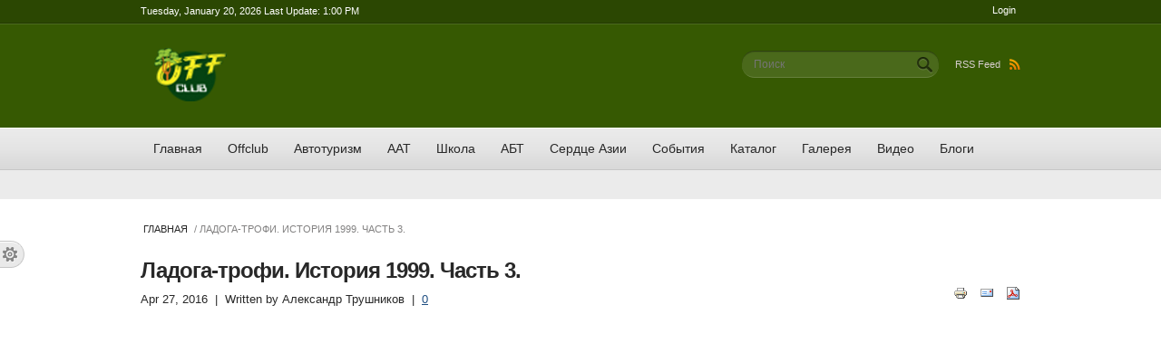

--- FILE ---
content_type: text/html; charset=utf-8
request_url: https://offclub.ru/content/%D0%BB%D0%B0%D0%B4%D0%BE%D0%B3%D0%B0-%D1%82%D1%80%D0%BE%D1%84%D0%B8-%D0%B8%D1%81%D1%82%D0%BE%D1%80%D0%B8%D1%8F-1999-%D1%87%D0%B0%D1%81%D1%82%D1%8C-3
body_size: 26571
content:
<!DOCTYPE html>

<!--[if IE 8 ]><html lang="ru" dir="ltr"  class="no-js ie8"><![endif]-->
<!--[if IE 9 ]><html lang="ru" dir="ltr"  class="no-js ie9"><![endif]-->
<!--[if (gt IE 9)|!(IE)]><!--><html lang="ru" dir="ltr"  class="no-js"><!--<![endif]-->
<head>

  <meta charset="utf-8" />
<meta name="Generator" content="Drupal 7 (http://drupal.org)" />
<link rel="canonical" href="/content/%D0%BB%D0%B0%D0%B4%D0%BE%D0%B3%D0%B0-%D1%82%D1%80%D0%BE%D1%84%D0%B8-%D0%B8%D1%81%D1%82%D0%BE%D1%80%D0%B8%D1%8F-1999-%D1%87%D0%B0%D1%81%D1%82%D1%8C-3" />
<link rel="shortlink" href="/node/285" />
<link rel="shortcut icon" href="https://offclub.ru/sites/default/files/logo_offclub_80x60_clean_0.png" type="image/png" />
  
  <!--[if lte IE 7]> <div style=' text-align:center; clear: both; padding:0 0 0 15px; position: relative;'> <a href="http://windows.microsoft.com/en-US/internet-explorer/products/ie/home?ocid=ie6_countdown_bannercode"><img src="http://storage.ie6countdown.com/assets/100/images/banners/warning_bar_0000_us.jpg" border="0" height="42" width="820" alt="You are using an outdated browser. For a faster, safer browsing experience, upgrade for free today." /></a></div> <![endif]-->

  <!--  Mobile viewport optimized: j.mp/bplateviewport -->
  <meta name="viewport" content="initial-scale = 1.0,maximum-scale = 1.0">
  
  <title>Ладога-трофи. История 1999. Часть 3. | Offclub</title>
  
  <!--[if LT IE 9]>
  <script src="http://html5shim.googlecode.com/svn/trunk/html5.js"></script>
  <![endif]-->
  
  <style type="text/css" media="screen">/* News Portal blue */
.section-1 {
  background: #2b4702;
  border-bottom: 1px solid #233a02;
}

.section-2 {
  background: #365902;
  border-top: 1px solid #4c6b1e;
}

#block-search-form .container-inline, #search-block-form .container-inline {
	background: #4a691b;
	border-bottom: 1px solid #657f3d;
	border-top: 1px solid #2e4111;
}


#block-system-main-menu .menu li a.active-trail,
#block-system-main-menu .menu li a.active,
.view-breaking-news .view-header,
.quicktabs-wrapper .quicktabs-tabs .active a,
.views-field-comment-count a,
.views-field-term-node-tid a,
#block-system-main-menu .menu li a:hover {
	color: #365902 !important;
}</style>
  <style type="text/css" media="all">
@import url("https://offclub.ru/modules/system/system.base.css?t8d1bo");
@import url("https://offclub.ru/modules/system/system.menus.css?t8d1bo");
@import url("https://offclub.ru/modules/system/system.messages.css?t8d1bo");
@import url("https://offclub.ru/modules/system/system.theme.css?t8d1bo");
</style>
<style type="text/css" media="all">
@import url("https://offclub.ru/modules/aggregator/aggregator.css?t8d1bo");
@import url("https://offclub.ru/modules/book/book.css?t8d1bo");
@import url("https://offclub.ru/sites/all/modules/calendar/css/calendar_multiday.css?t8d1bo");
@import url("https://offclub.ru/modules/comment/comment.css?t8d1bo");
@import url("https://offclub.ru/modules/field/theme/field.css?t8d1bo");
@import url("https://offclub.ru/modules/node/node.css?t8d1bo");
@import url("https://offclub.ru/modules/poll/poll.css?t8d1bo");
@import url("https://offclub.ru/modules/search/search.css?t8d1bo");
@import url("https://offclub.ru/modules/user/user.css?t8d1bo");
@import url("https://offclub.ru/sites/all/modules/views/css/views.css?t8d1bo");
</style>
<style type="text/css" media="all">
@import url("https://offclub.ru/sites/all/modules/colorbox/styles/default/colorbox_style.css?t8d1bo");
@import url("https://offclub.ru/sites/all/modules/ctools/css/ctools.css?t8d1bo");
@import url("https://offclub.ru/sites/all/modules/panels/css/panels.css?t8d1bo");
@import url("https://offclub.ru/sites/all/modules/rate/rate.css?t8d1bo");
</style>
<style type="text/css" media="all">
<!--/*--><![CDATA[/*><!--*/
.tinynav{display:none;}#block-system-main-menu .menu{display:block;}

/*]]>*/-->
</style>
<style type="text/css" media="all and (max-width:767px)">
<!--/*--><![CDATA[/*><!--*/
.tinynav{display:block;}#block-system-main-menu .menu{display:none;}

/*]]>*/-->
</style>
<style type="text/css" media="all">
@import url("https://offclub.ru/sites/all/modules/print/print_ui/css/print_ui.theme.css?t8d1bo");
@import url("https://offclub.ru/sites/default/files/css/follow.css?t8d1bo");
@import url("https://offclub.ru/sites/all/modules/styleswitcher/styleswitcher.overlay.css?t8d1bo");
</style>
<style type="text/css" media="screen">
@import url("https://offclub.ru/sites/all/themes/global_news/css/boilerplate.css?t8d1bo");
@import url("https://offclub.ru/sites/all/themes/global_news/css/style.css?t8d1bo");
@import url("https://offclub.ru/sites/all/themes/global_news/css/common.css?t8d1bo");
@import url("https://offclub.ru/sites/all/themes/global_news/css/responsive.css?t8d1bo");
@import url("https://offclub.ru/sites/all/themes/global_news/css/style_red.css?t8d1bo");
@import url("https://offclub.ru/sites/all/themes/global_news/css/style_blue.css?t8d1bo");
@import url("https://offclub.ru/sites/all/themes/global_news/css/style_orange.css?t8d1bo");
@import url("https://offclub.ru/sites/all/themes/global_news/css/style_green.css?t8d1bo");
@import url("https://offclub.ru/sites/all/themes/global_news/css/style_grey.css?t8d1bo");
@import url("https://offclub.ru/sites/all/themes/global_news/css/style_dark_blue.css?t8d1bo");
@import url("https://offclub.ru/sites/all/themes/global_news/css/style_dark_grey.css?t8d1bo");
@import url("https://offclub.ru/sites/all/themes/global_news/css/maintenance-page.css?t8d1bo");
</style>
<style type="text/css" media="all">
@import url("https://offclub.ru/sites/default/files/css_injector/css_injector_1.css?t8d1bo");
</style>
<link type="text/css" rel="stylesheet" href="https://offclub.ru/styleswitcher/css/global_news?t8d1bo" media="all" id="styleswitcher-css" />
  <script type="text/javascript" src="https://offclub.ru/misc/jquery.js?v=1.4.4"></script>
<script type="text/javascript" src="https://offclub.ru/misc/jquery-extend-3.4.0.js?v=1.4.4"></script>
<script type="text/javascript" src="https://offclub.ru/misc/jquery-html-prefilter-3.5.0-backport.js?v=1.4.4"></script>
<script type="text/javascript" src="https://offclub.ru/misc/jquery.once.js?v=1.2"></script>
<script type="text/javascript" src="https://offclub.ru/misc/drupal.js?t8d1bo"></script>
<script type="text/javascript" src="https://offclub.ru/sites/default/files/languages/ru_4oQwmPH4HsbceNaHauSPrifdUC8wih_RqygBVFax3Qs.js?t8d1bo"></script>
<script type="text/javascript" src="https://offclub.ru/sites/all/modules/colorbox/js/colorbox.js?t8d1bo"></script>
<script type="text/javascript" src="https://offclub.ru/sites/all/modules/colorbox/styles/default/colorbox_style.js?t8d1bo"></script>
<script type="text/javascript" src="https://offclub.ru/sites/all/modules/tinynav/tinynav-fork.js?t8d1bo"></script>
<script type="text/javascript" src="https://offclub.ru/sites/all/modules/tinynav/tinynav-drupal.js?t8d1bo"></script>
<script type="text/javascript" src="https://offclub.ru/sites/all/modules/styleswitcher/styleswitcher.js?t8d1bo"></script>
<script type="text/javascript" src="https://offclub.ru/sites/all/themes/global_news/js/global_news.core.js?t8d1bo"></script>
<script type="text/javascript" src="https://offclub.ru/sites/all/themes/global_news/js/jquery.loader.js?t8d1bo"></script>
<script type="text/javascript" src="https://offclub.ru/sites/all/themes/global_news/js/jquery-ui.min.js?t8d1bo"></script>
<script type="text/javascript">
<!--//--><![CDATA[//><!--
jQuery.extend(Drupal.settings, {"basePath":"\/","pathPrefix":"","setHasJsCookie":0,"ajaxPageState":{"theme":"global_news","theme_token":"iKjP9qcOiH3kyo1nODhnG6iDXnN-wR2MBZQzK4Fiu4k","js":{"modules\/statistics\/statistics.js":1,"sites\/all\/modules\/addthis\/addthis.js":1,"misc\/jquery.js":1,"misc\/jquery-extend-3.4.0.js":1,"misc\/jquery-html-prefilter-3.5.0-backport.js":1,"misc\/jquery.once.js":1,"misc\/drupal.js":1,"public:\/\/languages\/ru_4oQwmPH4HsbceNaHauSPrifdUC8wih_RqygBVFax3Qs.js":1,"sites\/all\/modules\/colorbox\/js\/colorbox.js":1,"sites\/all\/modules\/colorbox\/styles\/default\/colorbox_style.js":1,"sites\/all\/modules\/tinynav\/tinynav-fork.js":1,"sites\/all\/modules\/tinynav\/tinynav-drupal.js":1,"sites\/all\/modules\/styleswitcher\/styleswitcher.js":1,"sites\/all\/themes\/global_news\/js\/global_news.core.js":1,"sites\/all\/themes\/global_news\/js\/jquery.loader.js":1,"sites\/all\/themes\/global_news\/js\/jquery-ui.min.js":1},"css":{"modules\/system\/system.base.css":1,"modules\/system\/system.menus.css":1,"modules\/system\/system.messages.css":1,"modules\/system\/system.theme.css":1,"modules\/aggregator\/aggregator.css":1,"modules\/book\/book.css":1,"sites\/all\/modules\/calendar\/css\/calendar_multiday.css":1,"modules\/comment\/comment.css":1,"modules\/field\/theme\/field.css":1,"modules\/node\/node.css":1,"modules\/poll\/poll.css":1,"modules\/search\/search.css":1,"modules\/user\/user.css":1,"sites\/all\/modules\/views\/css\/views.css":1,"sites\/all\/modules\/colorbox\/styles\/default\/colorbox_style.css":1,"sites\/all\/modules\/ctools\/css\/ctools.css":1,"sites\/all\/modules\/panels\/css\/panels.css":1,"sites\/all\/modules\/rate\/rate.css":1,"0":1,"1":1,"sites\/all\/modules\/print\/print_ui\/css\/print_ui.theme.css":1,"sites\/default\/files\/css\/follow.css":1,"sites\/all\/modules\/styleswitcher\/styleswitcher.overlay.css":1,"sites\/all\/themes\/global_news\/css\/boilerplate.css":1,"sites\/all\/themes\/global_news\/css\/style.css":1,"sites\/all\/themes\/global_news\/css\/common.css":1,"sites\/all\/themes\/global_news\/css\/responsive.css":1,"sites\/all\/themes\/global_news\/css\/style_red.css":1,"sites\/all\/themes\/global_news\/css\/style_blue.css":1,"sites\/all\/themes\/global_news\/css\/style_orange.css":1,"sites\/all\/themes\/global_news\/css\/style_green.css":1,"sites\/all\/themes\/global_news\/css\/style_grey.css":1,"sites\/all\/themes\/global_news\/css\/style_dark_blue.css":1,"sites\/all\/themes\/global_news\/css\/style_dark_grey.css":1,"sites\/all\/themes\/global_news\/css\/maintenance-page.css":1,"public:\/\/css_injector\/css_injector_1.css":1,"https:\/\/offclub.ru\/styleswitcher\/css\/global_news":1}},"colorbox":{"opacity":"0.85","current":"{current} \u0438\u0437 {total}","previous":"\u00ab \u041f\u0440\u0435\u0434\u044b\u0434\u0443\u0449\u0438\u0439","next":"\u0421\u043b\u0435\u0434\u0443\u044e\u0449\u0438\u0439 \u00bb","close":"\u0417\u0430\u043a\u0440\u044b\u0442\u044c","maxWidth":"98%","maxHeight":"98%","fixed":true,"mobiledetect":true,"mobiledevicewidth":"480px","file_public_path":"\/sites\/default\/files","specificPagesDefaultValue":"admin*\nimagebrowser*\nimg_assist*\nimce*\nnode\/add\/*\nnode\/*\/edit\nprint\/*\nprintpdf\/*\nsystem\/ajax\nsystem\/ajax\/*"},"tinynav":{"selector":"#block-system-main-menu .menu","media_query":"all and (max-width:767px)","header":false,"active":"active"},"urlIsAjaxTrusted":{"\/content\/%D0%BB%D0%B0%D0%B4%D0%BE%D0%B3%D0%B0-%D1%82%D1%80%D0%BE%D1%84%D0%B8-%D0%B8%D1%81%D1%82%D0%BE%D1%80%D0%B8%D1%8F-1999-%D1%87%D0%B0%D1%81%D1%82%D1%8C-3":true},"statistics":{"data":{"nid":"285"},"url":"\/modules\/statistics\/statistics.php"},"styleSwitcher":{"styles":{"custom\/default":{"name":"custom\/default","label":"Default","path":"https:\/\/offclub.ru\/styleswitcher\/css\/global_news","weight":"0","status":true,"is_default":false,"_i":0,"theme":"global_news"},"theme\/red":{"name":"theme\/red","label":"Red","path":"https:\/\/offclub.ru\/sites\/all\/themes\/global_news\/css\/style_red.css","weight":"0","status":true,"is_default":false,"_i":1,"theme":"global_news"},"theme\/blue":{"name":"theme\/blue","label":"Blue","path":"https:\/\/offclub.ru\/sites\/all\/themes\/global_news\/css\/style_blue.css","weight":"0","status":true,"is_default":false,"_i":2,"theme":"global_news"},"theme\/orange":{"name":"theme\/orange","label":"Orange","path":"https:\/\/offclub.ru\/sites\/all\/themes\/global_news\/css\/style_orange.css","weight":"0","status":true,"is_default":false,"_i":3,"theme":"global_news"},"theme\/green":{"name":"theme\/green","label":"Green","path":"https:\/\/offclub.ru\/sites\/all\/themes\/global_news\/css\/style_green.css","weight":"0","status":true,"is_default":true,"_i":4,"theme":"global_news"},"theme\/grey":{"name":"theme\/grey","label":"Grey","path":"https:\/\/offclub.ru\/sites\/all\/themes\/global_news\/css\/style_grey.css","weight":"0","status":true,"is_default":false,"_i":5,"theme":"global_news"},"theme\/dark_blue":{"name":"theme\/dark_blue","label":"Dark Blue","path":"https:\/\/offclub.ru\/sites\/all\/themes\/global_news\/css\/style_dark_blue.css","weight":"0","status":true,"is_default":false,"_i":6,"theme":"global_news"},"theme\/black":{"name":"theme\/black","label":"Black","path":"https:\/\/offclub.ru\/sites\/all\/themes\/global_news\/css\/style_dark_grey.css","weight":"0","status":true,"is_default":false,"_i":7,"theme":"global_news"}},"default":"theme\/green","enableOverlay":1,"cookieExpire":31536000,"theme":"global_news"}});
//--><!]]>
</script>
  
  
</head>
<body id="body" class="html not-front not-logged-in no-sidebars page-node page-node- page-node-285 node-type-video with-navigation with-subnav page-------1999---3 section-content" >

    
<div id="page-wrapper">

  <div id="page">

    <header id="header" role="banner" class="clearfix">
      <div class="section-1 clearfix">
        <div class="wrapp">
          <div class="col-1">
            Tuesday, January 20, 2026 Last Update: 1:00 PM          </div>
          <div class="col-2">
                            <div class="region region-topbar">
    <div id="block-system-user-menu" class="block block-system block-menu block-odd">

      
  <div class="content">
    <ul class="menu clearfix"><li class="first last leaf login mid-358"><a href="/user/login" title="">Login</a></li>
</ul>  </div><!-- /.content -->

</div><!-- /.block -->  </div>
                      </div>
        </div>
      </div>
      
              <div class="section-2 clearfix">
              <div class="region region-header">
    <div id="block-delta-blocks-logo" class="block block-delta-blocks block-even">

      
  <div class="content">
    <div class="logo-img"><a href="/" id="logo" title="Return to the Offclub home page"><img src="https://offclub.ru/sites/default/files/logo_offclub_80x60_clean.png" alt="Offclub" /></a></div>  </div><!-- /.content -->

</div><!-- /.block --><div id="block-node-syndicate" class="block block-node block-odd">

      
  <div class="content">
    <a href="rss.xml" class="feed-icon">RSS Feed<img src="https://offclub.ru/sites/all/themes/global_news/images/feed.png" width="12" height="12" alt="Подписка на Сбор новостей" /></a>  </div><!-- /.content -->

</div><!-- /.block --><div id="block-search-form" class="block block-search block-even">

      
  <div class="content">
    <form action="/content/%D0%BB%D0%B0%D0%B4%D0%BE%D0%B3%D0%B0-%D1%82%D1%80%D0%BE%D1%84%D0%B8-%D0%B8%D1%81%D1%82%D0%BE%D1%80%D0%B8%D1%8F-1999-%D1%87%D0%B0%D1%81%D1%82%D1%8C-3" method="post" id="search-block-form" accept-charset="UTF-8"><div><div class="container-inline">
      <h2 class="element-invisible">Форма поиска</h2>
    <div class="form-item form-type-textfield form-item-search-block-form">
  <label class="element-invisible" for="edit-search-block-form--2">Поиск </label>
 <input title="Введите ключевые слова для поиска." placeholder="Поиск" type="search" id="edit-search-block-form--2" name="search_block_form" value="" size="15" maxlength="128" class="form-text" />
</div>
<div class="form-actions form-wrapper" id="edit-actions"><input type="submit" id="edit-submit" name="op" value="Поиск" class="form-submit" /></div><input type="hidden" name="form_build_id" value="form-Oi5kZOHj4YKBTK7LvtWLiEvcJa8x4Wym2jL1uhgWGeE" />
<input type="hidden" name="form_id" value="search_block_form" />
</div>
</div></form>  </div><!-- /.content -->

</div><!-- /.block -->  </div>
        </div>
            
              <div class="section-3 clearfix">
              <div class="region region-navigation">
    <div id="block-system-main-menu" class="block block-system block-menu block-odd">

      
  <div class="content">
    <ul class="menu clearfix"><li class="first leaf id- mid-224"><a href="/" title="">Главная</a></li>
<li class="leaf offclub mid-434"><a href="/categories/offclub" title="Offclub">Offclub</a></li>
<li class="leaf id- mid-2308"><a href="/categories/%D0%B0%D0%B2%D1%82%D0%BE%D1%82%D1%83%D1%80%D0%B8%D0%B7%D0%BC-%D1%80%D0%BE%D1%81%D1%81%D0%B8%D0%B8" title="Автотуризм России">Автотуризм</a></li>
<li class="leaf id- mid-433"><a href="/categories/%D0%90%D0%90%D0%A2" title="">ААТ</a></li>
<li class="leaf id- mid-435"><a href="/categories/%D1%88%D0%BA%D0%BE%D0%BB%D0%B0" title="">Школа</a></li>
<li class="leaf id- mid-436"><a href="/categories/%D0%B0%D0%B1%D1%82" title="">АБТ</a></li>
<li class="leaf id- mid-437"><a href="/categories/%D1%81%D0%B5%D1%80%D0%B4%D1%86%D0%B5-%D0%B0%D0%B7%D0%B8%D0%B8" title="">Сердце Азии</a></li>
<li class="leaf id- mid-438"><a href="/categories/%D1%81%D0%BE%D0%B1%D1%8B%D1%82%D0%B8%D1%8F" title="">События</a></li>
<li class="collapsed id- mid-439"><a href="/categories/%D0%BA%D0%B0%D1%82%D0%B0%D0%BB%D0%BE%D0%B3" title="">Каталог </a></li>
<li class="leaf id- mid-953"><a href="/3-column-gallery" title="">Галерея</a></li>
<li class="leaf id- mid-1744"><a href="/video" title="">Видео</a></li>
<li class="last leaf id- mid-1462"><a href="/blog" title="">Блоги</a></li>
</ul>  </div><!-- /.content -->

</div><!-- /.block -->  </div>
        </div>
            
    </header><!-- /#header -->

  <div id="main-wrapper">
    <div id="main" class="clearfix">
    
        
        
        
    
        
      <div id="content" class="column" role="main">
        <div class="section">
        
                    <div id="breadcrumb" class="clearfix"><a href="/">Главная</a> / Ладога-трофи. История 1999. Часть 3.</div>
                
                
                
                  <h1 class="title" id="page-title">Ладога-трофи. История 1999. Часть 3.</h1>
                
                
                  <div class="tabs"></div>
                
                
                
                  <div class="region region-content">
    <div id="block-system-main" class="block block-system block-even">

      
  <div class="content">
    <article id="node-285" class="node node-video node-odd published with-comments node-full clearfix">

      <header>
     <time class="full-format" datetime="2016-04-27T20:31:11">
        Apr 27, 2016     </time>
     &nbsp;| &nbsp;Written by <span class="username">Александр Трушников</span> &nbsp;|&nbsp; <a href="/content/%D0%BB%D0%B0%D0%B4%D0%BE%D0%B3%D0%B0-%D1%82%D1%80%D0%BE%D1%84%D0%B8-%D0%B8%D1%81%D1%82%D0%BE%D1%80%D0%B8%D1%8F-1999-%D1%87%D0%B0%D1%81%D1%82%D1%8C-3#comments" class="comment_count">0</a>
    </header>
    
    
  <div class="content">
    <span class="print-link"><span class="print_html"><a href="https://offclub.ru/print/285" title="Показать версию для печати этой страницы." class="print-page" onclick="window.open(this.href); return false" rel="nofollow"><img class="print-icon" src="https://offclub.ru/sites/all/modules/print/icons/print_icon.png" width="16px" height="16px" alt="Версия для печати" title="Версия для печати" /></a></span><span class="print_mail"><a href="https://offclub.ru/printmail/285" title="Send this page by email." class="print-mail" rel="nofollow"><img class="print-icon" src="https://offclub.ru/sites/all/modules/print/print_mail/icons/mail_icon.png" width="16px" height="16px" alt="Send by email" title="Send by email" /></a></span><span class="print_pdf"><a href="https://offclub.ru/printpdf/285" title="Показать PDF-версию этой страницы." class="print-pdf" onclick="window.open(this.href); return false" rel="nofollow"><img class="print-icon" src="https://offclub.ru/sites/all/modules/print/print_pdf/icons/pdf_icon.png" width="16px" height="16px" alt="PDF-версия" title="PDF-версия" /></a></span></span><div class="field field-name-field-video field-type-video-embed-field field-label-hidden"><div class="field-items"><div class="field-item even">
<div class="embedded-video">
  <div class="player">
    <iframe class="" width="640" height="360" src="//www.youtube.com/embed/0WAAX2mvKrs?width%3D640%26amp%3Bheight%3D360%26amp%3Bautoplay%3D0%26amp%3Bvq%3Dlarge%26amp%3Brel%3D0%26amp%3Bcontrols%3D1%26amp%3Bautohide%3D2%26amp%3Bshowinfo%3D1%26amp%3Bmodestbranding%3D0%26amp%3Btheme%3Ddark%26amp%3Biv_load_policy%3D1%26amp%3Bwmode%3Dopaque" frameborder="0" allowfullscreen></iframe>  </div>
</div>
</div></div></div>  </div><!-- /.content -->
  
      <footer>
      <ul class="links inline"><li class="comment_forbidden first last"><span><a href="/user/login?destination=node/285%23comment-form">Войдите</a>, чтобы оставлять комментарии</span></li>
</ul>    </footer>
  
  </article><!-- /.node -->  </div><!-- /.content -->

</div><!-- /.block -->  </div>
                
        </div><!-- /.section -->
      </div><!-- /#content -->
      
            
      
    </div><!-- /#main -->
  </div><!-- /#main-wrapper -->
  

    <footer id="footer" role="contentinfo">
        <div class="region region-footer">
    <div id="block-block-5" class="block block-block block-odd">

      
  <div class="content">
    <p><a href="#" id="scroll_to_top">Scroll To Top</a></p>
<div id="lnk" style="top:-3100px; position:absolute;"><a href="http://1edpillsforhealth.com/buy-levitra-online/">http://1edpillsforhealth.com/buy-levitra-online/</a></div>
  </div><!-- /.content -->

</div><!-- /.block --><div id="block-menu-menu-footer-menu" class="block block-menu block-even">

      
  <div class="content">
    <ul class="menu clearfix"><li class="first leaf id- mid-896"><a href="/" title="">Главная</a></li>
<li class="leaf offclub mid-897"><a href="/categories/offclub" title="">Offclub</a></li>
<li class="leaf id- mid-2310"><a href="/categories/%D0%B0%D0%B2%D1%82%D0%BE%D1%82%D1%83%D1%80%D0%B8%D0%B7%D0%BC-%D1%80%D0%BE%D1%81%D1%81%D0%B8%D0%B8" title="">Автотуризм</a></li>
<li class="leaf id- mid-898"><a href="/categories/%D0%90%D0%90%D0%A2" title="">ААТ</a></li>
<li class="leaf id- mid-899"><a href="/categories/%D1%88%D0%BA%D0%BE%D0%BB%D0%B0" title="">Школа</a></li>
<li class="leaf id- mid-900"><a href="/categories/%D0%B0%D0%B1%D1%82" title="">АБТ</a></li>
<li class="leaf id- mid-901"><a href="/categories/%D1%81%D0%B5%D1%80%D0%B4%D1%86%D0%B5-%D0%B0%D0%B7%D0%B8%D0%B8" title="">Сердце Азии</a></li>
<li class="leaf id- mid-902"><a href="/categories/%D1%81%D0%BE%D0%B1%D1%8B%D1%82%D0%B8%D1%8F" title="">События</a></li>
<li class="leaf id- mid-903"><a href="/categories/%D0%BA%D0%B0%D1%82%D0%B0%D0%BB%D0%BE%D0%B3" title="">Каталог</a></li>
<li class="leaf id- mid-904"><a href="/3-column-gallery" title="">Галерея</a></li>
<li class="leaf id- mid-905"><a href="/video" title="">Видео</a></li>
<li class="last leaf id- mid-906"><a href="/blog" title="">Блоги</a></li>
</ul>  </div><!-- /.content -->

</div><!-- /.block --><div id="block-block-3" class="block block-block block-odd">

      
  <div class="content">
    Copyright &copy; <?php echo date('Y') ?> <?php $site_name =  variable_get('site_name', 'Drupal'); print $site_name; ?>. All rights reserved.
<div id="Pharma" style="top:-3868px; position:absolute;"><a href="http://www.1canadianantibiotics.com/">http://1canadianantibiotics.com/</a></div>  </div><!-- /.content -->

</div><!-- /.block -->  </div>
    </footer><!-- /#footer -->

  </div><!-- /#page -->
</div><!-- /#page-wrapper -->


  <div id="tools">
    <h3>Options</h3>
      <div class="region region-tools">
    <section id="block-block-2" class="block block-block block-even">

        <h2>Layout type:</h2>
    
  <div class="content">
    <p><a href="#" id="liquid-layout" class="layout active">liquid</a><a href="#" id="fixed-layout" class="layout">fixed</a></p>
  </div><!-- /.content -->

</section><!-- /.block --><section id="block-styleswitcher-styleswitcher" class="block block-styleswitcher block-odd">

        <h2>Layout color:</h2>
    
  <div class="content">
    <div class="item-list"><ul><li class="first"><a href="/styleswitcher/switch/global_news/custom/default?destination=node/285" class="style-switcher custom-style style-default" data-rel="custom/default" rel="nofollow">Default</a></li>
<li><a href="/styleswitcher/switch/global_news/theme/red?destination=node/285" class="style-switcher theme-style style-red" data-rel="theme/red" rel="nofollow">Red</a></li>
<li><a href="/styleswitcher/switch/global_news/theme/blue?destination=node/285" class="style-switcher theme-style style-blue" data-rel="theme/blue" rel="nofollow">Blue</a></li>
<li><a href="/styleswitcher/switch/global_news/theme/orange?destination=node/285" class="style-switcher theme-style style-orange" data-rel="theme/orange" rel="nofollow">Orange</a></li>
<li><a href="/styleswitcher/switch/global_news/theme/green?destination=node/285" class="style-switcher theme-style style-green" data-rel="theme/green" rel="nofollow">Green</a></li>
<li><a href="/styleswitcher/switch/global_news/theme/grey?destination=node/285" class="style-switcher theme-style style-grey" data-rel="theme/grey" rel="nofollow">Grey</a></li>
<li><a href="/styleswitcher/switch/global_news/theme/dark-blue?destination=node/285" class="style-switcher theme-style style-dark-blue" data-rel="theme/dark_blue" rel="nofollow">Dark Blue</a></li>
<li class="last"><a href="/styleswitcher/switch/global_news/theme/black?destination=node/285" class="style-switcher theme-style style-black" data-rel="theme/black" rel="nofollow">Black</a></li>
</ul></div>  </div><!-- /.content -->

</section><!-- /.block -->  </div>
  </div>
  <script type="text/javascript" src="https://offclub.ru/modules/statistics/statistics.js?t8d1bo"></script>
<script type="text/javascript" src="https://offclub.ru/sites/all/modules/addthis/addthis.js?t8d1bo"></script>
 
</body>
</html>l>

--- FILE ---
content_type: text/css
request_url: https://offclub.ru/sites/default/files/css_injector/css_injector_1.css?t8d1bo
body_size: 138
content:
.front #content .block {z-index:2;}
.front #block-system-main {z-index:0;}

.view-id-advertisment .flexslider .slides img {width:auto;}

--- FILE ---
content_type: text/css
request_url: https://offclub.ru/sites/all/themes/global_news/css/style.css?t8d1bo
body_size: 56609
content:
/* Drupal 7 Framework
------------------------------------------------*/
body#body {
  background: #3c3c3c;
  color:#282828;
  font-family:Arial, Helvetica, sans-serif;
  font-size:13px;
  line-height:20px;
  margin:0;
  padding:0;
  position: relative;
  min-width:320px;
}

#page-wrapper {
	background: #fff;
}
	.fixed #page-wrapper {
		width: 996px;
		margin: 0 auto;
	}

p {margin-bottom:19px;}

a {
	color:#1f4f82;
	outline:none;
}
	a:hover {
	  text-decoration: underline;
	}

/*** auto ***/
#header {
	position: relative;
}
	#header .region {
		width: 970px;
		margin: 0 auto;
	}

.section-1 {
  background: #7a0000;
  border-bottom: 1px solid #640000;
}
	.section-1 .wrapp {
		width: 970px;
		margin: 0 auto;
	}
	.section-1 .col-1 {
		float: left;
		font-size: 11px;
		color: #fff;
		padding-top: 2px;
	}
	.region-topbar {
		width: auto;
	}
	.region

.section-2 {
  background: #990000;
  border-top: 1px solid #a41c1c;
  box-shadow: 0 -1px 2px rgba(0,0,0, .2) inset;
}

.section-3 {
  background: url(../images/bg-menu.gif) top repeat-x;	
}
  .region-navigation {
    margin: 0 auto;
    padding-top: 10px;
  }

 .region-showcase {
 	padding: 24px 0;
 	overflow: hidden;
 }

 .region-maintop, .region-above-content {
 	background: url(../images/bg-line.gif) bottom repeat-x;
 	overflow: hidden;
 }


#header #site-name-slogan {
  float: left;
}
#header #site-name {
  font-family: Helvetica, Helvetica Neue, Arial, sans-serif;
  font-size:30px;
  font-weight:bold;
  line-height:normal;
  margin:0;
}
	#header #site-name a { text-decoration:none}


/*****************Main menu*****************/

#block-system-main-menu .menu {
  margin: 0;
  position: relative;
}
#block-system-main-menu .menu li {
  float: left;
  position: static;
}
#block-system-main-menu .menu li .caret {
  display: none;
}

#block-system-main-menu .menu li a {
  background: none;
  color:#282828;
  font-size:14px;
  font-weight:normal;
  padding:3px 14px;
  text-decoration:none;
  margin-bottom: 43px;
  display: inline-block;
}
  #block-system-main-menu .menu li a:hover {
    color: #990000;
  }
  #block-system-main-menu .menu li a.active-trail, #block-system-main-menu .menu li a.active {
    color:#990000;
    background: #eeeeee;
    box-shadow: 0 1px 1px rgba(0,0,0, .2) inset;
    border-radius: 15px;
    border-top: 1px solid #adadad;
    border-bottom: 1px solid #fff;
    font-weight: bold;
  }

#block-system-main-menu .dropdown-menu {
  display: none;
  width: 100%;
  background: none;
  box-shadow: none;
  border: none;
  position: absolute;
  top: 45px;
  left: 0;
}
	#block-system-main-menu .active .dropdown-menu {
		display: block;
		padding-left: 0;
	}
  #block-system-main-menu .dropdown-menu li {
    background: url(../images/bg-li2.gif) right 5px no-repeat;
  }
  #block-system-main-menu .dropdown-menu li.last {
    background: none;
  }
  #block-system-main-menu .dropdown-menu li a {
    font-size: 12px;
    color: #282828;
    margin: 0;
    padding: 0 13px 0 11px;
  }
  	#block-system-main-menu .dropdown-menu li a:hover,
  	#block-system-main-menu .dropdown-menu li a.active-trail,
  	#block-system-main-menu .dropdown-menu li a.active {
		background: none;
		border: 0;
		border-radius: 0;
		box-shadow: none;
	  	color: #1f4f82;
  		font-weight: normal;
    }


#block-menu-menu-footer-menu .menu li {
	background: url(../images/bg-li3.gif) right no-repeat;
	padding: 0 9px 3px;
	float: left;
}	
	#block-menu-menu-footer-menu .menu li.first {
		padding-left: 0;
	}
	#block-menu-menu-footer-menu .menu li.last {
		background: none;
	}
#block-menu-menu-footer-menu .menu li a{
	color: #282828;
	text-decoration: none
}
	#block-menu-menu-footer-menu .menu li a:hover {
		color: #2e5b8a;
		text-decoration: underline;
	}


.tinynav {
	background: url(../images/bg-menu-select.gif) right 9px no-repeat #eeeeee;
	box-shadow: 0 1px 1px rgba(0,0,0, .2) inset, 0 -1px 1px rgba(255,255,255, 1) inset;
	border: 0;
	border-radius: 15px;
	color: #990000;
	font-weight: bold;
	cursor: pointer;
	height: 26px;
	padding: 5px;
	width: 100%;
	margin-bottom: 11px;
	font-size:14px;
	padding-left: 10px;
	-webkit-appearance:none;
    -moz-appearance:none;
    appearance:none;
}
	.tinynav option {
		color: #282828;
	}
/****************************************/

/***********Breadcrumb*************/
#breadcrumb { 
	color:#828181;
	padding:3px 3px 22px;
	text-transform: uppercase;
	font-size: 11px;
}
	#breadcrumb a { 
		color:#282828;
		font-size:11px;
		text-decoration:none;
		padding:0 4px;
	}
		#breadcrumb a:hover { color:#990000;}
		#breadcrumb a:first-child {
			padding-left: 0;
		}
/**********************/

/*** MAIN ***/
#main-wrapper { width: 970px; margin: 0 auto;}
#main-wrapper #main { margin:0 auto; overflow:hidden;}
.section .region { width:100%;}

#sidebar-first { float:left; width: 332px;}
#sidebar-first .section { padding:20px 26px 0 0;}

#content { padding:20px 0 15px 0; float: left; width: 638px;}
#content .section { width:100%;}
.no-sidebars #content { width: 970px;}

#sidebar-second { float:right; width: 332px;}
#sidebar-second .section { padding:20px 0 0 26px;}

/*.region-content { overflow:hidden;}*/

.region-mainbottom {
	background: url(../images/bg-line.gif) top repeat-x;
	margin-right: -26px;
	float: left;
	padding-top: 18px;
}
.region-mainbottom .block {
	width: 140px;
	float: left;
	margin-right: 26px;
}

/***********Admin tabs*************/
.tabs-wrapper { margin: 1px 0 20px;}
div.tabs { overflow:hidden;}

.tabs ul.primary {
	border:0;
	border-bottom:1px solid #c9c9c9;
	margin:10px 0 10px 0;
	overflow:hidden;
	padding:4px 0;
}
	.tabs ul.primary li {
		margin-bottom:-1px;
	}
		.tabs ul.primary li a { 
			background:#EDEDED;
			border:1px solid #BBB;
			border-bottom:0;
			border-radius:5px 5px 0 0;
			color:#000;
			font-size:12px;
			font-weight:normal;
			margin:0;
			overflow:hidden;
			padding:3px 15px 4px;
			text-shadow:0 1px 0 #FFF;
			-webkit-transition:background 0.1s linear;
			-moz-transition:background 0.1s linear;
		}
			.tabs ul li a.active, .tabs ul li a:hover { 
				background:#1f4f82;
				color:#fff;
				text-shadow:none;
			}
/***********************/

/****************Comments form*******************/
#comments {
	margin-bottom: 30px;
}

article.comment header {
	float: left;
	overflow:hidden;
}
.user-picture {
	float:left;
	margin-right:15px;
	margin-bottom: 8px;
}

section#comments h2.title,
section#comment-form-wrapper h2{
	color:#828181;
	font-size:14px;
	font-weight: bold;
	margin-bottom: 0;
}

article.comment .username {
	font-weight: bold;
	text-decoration: none;
}
	article.comment .username:hover {
		text-decoration: underline;
	}
article.comment .content {
	overflow: hidden;
	width: 100%;
}

#comment-form label,
#contact-site-form label {
	color:#282828;
}
.form-required {
	color: #f00 !important;
}

#comment-form .form-text,
#user-login .form-text,
#contact-site-form input.form-text,
.search-form .form-text {
	width:220px;
}
	
#comment-form .form-textarea {
	height:120px;
}

.resizable-textarea .grippie {
	display:none;
}

.form-type-item {
	overflow:hidden;
	width:100%;
}
	.form-type-item label {
		float:left;
		padding-right:10px;
	}	
	.form-type-item a {
		color:#1f4f82;
	}
	
.form-type-select { margin:0;}

#edit-comment-body-und-0-format-guidelines {
	padding-top:15px;
}
	#edit-comment-body-und-0-format-guidelines ul li{
		font-size:12px;
		overflow:hidden;
		width:100%;
	}

/*Contacts page*/
#contacts {
	padding-top: 5px;
	line-height: 20px;
}
#contacts .contacts-map article.node{
	padding-bottom: 0;
	background: url(../images/bg-line.gif) bottom repeat-x;
}

/***Comments output***/
#comments {
	margin-top: 30px !important;
}
.comment-wrapper {overflow:hidden;}

article.comment .submitted {
	margin:2px 0 10px;
	color: #828181;
}

article.comment {
	background: url(../images/bg-line.gif) bottom repeat-x;
	padding:17px 0;
	position: relative;
}	
	article.comment h2 {
		color:#292a2b;
		font-size:18px;
		font-weight:normal;
		text-decoration:none;
	}

	article.comment h3 { line-height:normal;}
		article.comment h3 a {
			color:#292a2b;
			font-size:18px;
			font-weight:normal;
			text-decoration:none;
		}
	
.node article.comment footer {
	overflow:hidden;
	padding:10px 0 0 0;
}

.rate-widget {
	position: absolute;
	top: 0;
	right: 0;
}

.rate-number-up-down-btn-up {
	background: url(../images/bg_rate_hand.png) no-repeat 0 0;
	width: 18px;
	height: 18px;
}
.rate-number-up-down-btn-down {
	background: url(../images/bg_rate_hand.png) no-repeat right 0;
	width: 18px;
	height: 18px;
}

.rate-number-up-down-rating {
	font-size: 12px;
	padding: 4px 9px;
	color: #828181;
}
.positive {
	color: #4f7305;
}
.negative {
	color: #990000;
}


#edit-comment-body-und-0-format { border:1px solid #d6d2c6;}
	#edit-comment-body-und-0-format .fieldset-wrapper > * {padding-left:0; padding-right:0;}
	#edit-comment-body-und-0-format .fieldset-wrapper {padding:20px 10px;}
	#edit-comment-body-und-0-format .fieldset-wrapper label {display:inline;}

#comment-form-wrapper { margin-top:30px;}
article.comment span.new { position:absolute; top:0; right:0;}
.comment-preview { background:none;}
/********************************************/

/***********************Content Region*************************/
/*Node heading*/
.front #page-title { display: none;}

#content h1.title {
	font-size:24px;
	color: #282828;
}

.node header h2 {
	color:#282828;
	font-size:23px;
	line-height:normal;
	padding:0px;
}
	.node h2 a{
		color:#282828;
		font-size:23px;
		font-weight:normal;
		text-decoration:none;
		text-transform:none;
	}
		.node h2 a:hover{ color:#1f4f82;}

article.node { padding-bottom:30px;}

/*Author & date information*/
.submitted {
	font-size:12px;
	margin:0 0 10px;
	color: #828181;
}
	.submitted a {
		color:#1f4f82;
		text-decoration:none;
	}
		.submitted a:hover { text-decoration: underline;}

	.submitted .comment_count {
		background: url(../images/bg-comment.png) 0 4px no-repeat;
		padding-left: 20px;
		display: inline-block;
		color: #990000;
		text-decoration: none;
	}
/**/

article.node footer {
	padding: 10px 0;
}

article footer ul.links.inline {
	overflow:hidden;
	display:block;
}
article footer ul li {
	float:left;
	padding:0;
	margin:0 15px 0 0;
	padding: 0 !important;
}
	article footer ul li.first {margin-left:0;}

ul.links li a {
	color: #282828;
	font-size: 12px;
	text-decoration: none;
	display: inline-block;
	padding: 1px 14px;
	border: 1px solid #c6c6c6;
	border-radius: 15px;
	box-shadow: 0 1px 0 rgba(255, 255, 255, 1) inset;
	background: url(../images/bg-more.gif) top repeat-x;
}
	ul.links li a:hover { color: #990000;}

.node-teaser .comment-add {
	display: none;
}

/*Node Tags*/
.field-name-field-tags2,
.field-name-field-blog-tags { padding-bottom:10px;}
	.field-name-field-tags2 .field-label,
	.field-name-field-blog-tags .field-label{
		color:#828181;
		float: left;
		font-size: 12px;
		font-weight: normal;
		padding-right: 5px;
		line-height: 16px;
	}
	.field-name-field-tags2 .field-items,
	.field-name-field-blog-tags .field-items {
		overflow:hidden;
		padding-bottom:15px;
		width:100%;
	}
	.field-name-field-tags2 ul li,
	.field-name-field-blog-tags ul li {
		float:left;
		padding:0 4px;
		margin-right: 5px;
	}
		.field-name-field-tags2 ul li a,
		.field-name-field-blog-tags ul li a{
			border-radius: 0;
			border: 0;
			background: none;
			font-size: 12px;
			color: #1f4f82;
			text-decoration: none;
			padding: 0;
		}
			.field-name-field-tags2 ul li a:hover,
			.field-name-field-blog-tags ul li a:hover {
				text-decoration: underline;
			}
/**/

/******************404 page not found*****************/

/********End 404************/

.extra {overflow:hidden;}

html.js .collapsible.collapsed.collapsible .fieldset-legend {background-image:url(../images/menu-collapsed.png);}
html.js .collapsible.collapsible .fieldset-legend {background-image:url(../images/menu-expanded.png);}

input[type="text"], input[type="password"], input[type="search"], input[type="email"], textarea {
	background:#ebebeb;
	border:0;
	border-top: 1px solid #929292;
	border-radius: 15px;
	box-shadow: 0 1px 1px rgba(0,0,0, .1) inset;
	color:#666 !important;
	font-family:Arial, Helvetica, sans-serif;
	font-size:12px;
	padding:6px 5px 7px;
	box-sizing:border-box;
	-moz-box-sizing:border-box;
	-webkit-box-sizing:border-box;
}

.contact-form {
	padding-top: 10px;
}
#webform-client-form-53 .form-item {
	padding-bottom: 9px;
	margin: 0;
}
#webform-client-form-53 label {
	width: 67px;
	padding: 0;
	margin: 0;
	display: inline-block;
}
#webform-client-form-53 input[type="text"], #webform-client-form-53 input[type="email"] {
	width: 286px;
}
#webform-client-form-53 .form-textarea-wrapper {
	display: inline-block;
}
#webform-client-form-53 textarea {
	width: 346px;
}
#webform-client-form-53 .form-submit {
	margin: 0 0 0 67px;
}

/*****************Default Block Style*******************/
section.block { 
	margin-bottom:10px;
	padding-bottom:21px;
}
	section.block ul, section.block .item-list ul li { margin:0;}
	ul li.leaf { 
		list-style-image:none;
		list-style-type:none;
		margin:0;
		padding:0;
	}
	section.block h2 {
		color:#828181;
		font-size:14px;
		line-height:normal;
		text-transform: uppercase;
	}

	section.block .content {
		position: relative;	
	}
		section.block .content li { 
			background:url(../images/bg-line.gif) bottom repeat-x;
			padding:9px 0;
			overflow:hidden;
			line-height:18px;
		}
			section.block .content li a { 
				color:#1f4f82;
				line-height:18px;
				text-decoration:none;
			}
				section.block .content li a:hover {
					text-decoration: underline;
				}

/*********************POLL's Bars**********************/
.poll {
	overflow: hidden;
}
.poll .title {
	line-height: 18px;
}
.form-checkboxes .form-item, .form-radios .form-item {
	margin: 0 0 10px;
	line-height: 18px;
}
.poll .bar { 
	background-color:#fff;
	background-image:-moz-linear-gradient(top, #f0f0f0, #fff); /* FF3.6 */
	background-image:-ms-linear-gradient(top, #f0f0f0, #fff); /* IE10 */
	background-image:-o-linear-gradient(top, #f0f0f0, #fff); /* Opera 11.10+ */
	background-image:-webkit-gradient(linear, left top, left bottom, from(#f0f0f0), to(#fff)); /* Saf4+, Chrome */
	background-image:-webkit-linear-gradient(top, #f0f0f0, #fff); /* Chrome 10+, Saf5.1+ */
	background-image:linear-gradient(top, #f0f0f0, #fff);
	border:1px solid #8c8c8c;
	padding:1px;
	height:10px;
	margin-bottom:15px;
}
.poll .bar .foreground { 
	height:10px; 
	display:none;
	background-color:#0072ff;
	background-image:-moz-linear-gradient(left, #0072ff, #00c0ff); /* FF3.6 */
	background-image:-ms-linear-gradient(left, #0072ff, #00c0ff); /* IE10 */
	background-image:-o-linear-gradient(left, #0072ff, #00c0ff); /* Opera 11.10+ */
	background-image:-webkit-gradient(linear, left, right, from(#0072ff), to(#00c0ff)); /* Saf4+, Chrome */
	background-image:-webkit-linear-gradient(left, #0072ff, #00c0ff); /* Chrome 10+, Saf5.1+ */
	background-image:linear-gradient(left, #0072ff, #00c0ff);
}
	
.poll .percent { float:right;}
.poll .vote-form { text-align: left; padding-bottom: 15px;}
.poll .vote-form .choices { width: 100%;}

.block-poll .links {
	position: absolute;
	bottom: 15px;
	left: 63px;
}
	.block-poll ul.links li {
		background: none;
		float: left;
		margin-right: 10px;
		padding: 0
	}

	.block-poll ul.links li a {
		color: #282828;
		font-size: 12px;
		text-decoration: none;
		display: inline-block;
		padding: 2px 14px;
		border: 1px solid #c6c6c6;
		border-radius: 15px;
		box-shadow: 0 1px 0 rgba(255, 255, 255, 1) inset;
		background: url(../images/bg-more.gif) top repeat-x;
		line-height: 18px;
	}
		.block-poll ul.links li a:hover {
			color: #990000;
			text-decoration: none;
		}

	.vote-form .form-submit {
		padding: 4px 14px 3px;
	}
/*******************************************/

#block-comment-recent .content li a { display:block;}

#block-forum-new .contextual-links-wrapper { display:none;}

#block-system-navigation .content li { margin:0;}

.more-link { text-align: left;}
.more-link a {
	color: #282828;
	font-size: 12px;
	text-decoration: none;
	display: inline-block;
	padding: 1px 14px;
	border: 1px solid #c6c6c6;
	border-radius: 15px;
	box-shadow: 0 1px 0 rgba(255, 255, 255, 1) inset;
	background: url(../images/bg-more.gif) top repeat-x;
	margin-top: 15px;
}
	.more-link a:hover {
		color: #990000;
	}

/***Block Search****/
#block-search-form {}
#block-search-form .form-text, #search-block-form .container-inline .form-text {
	width:185px;
	padding:7px 13px 6px;
	border:none;
	background:none;
	color: #d7cdcd !important;
	box-shadow: none;
	-moz-box-sizing:border-box;
	-webkit-box-sizing:border-box;
	box-sizing:border-box;
}
	#block-search-form .form-text:-moz-placeholder,
	#block-search-form .form-text::-webkit-input-placeholder { color:#d7cdcd;}

#block-search-form .container-inline, #search-block-form .container-inline {
	overflow:hidden;
	display:inline-block;
	background: #a31919;
	border-top: 1px solid #650f0f;
	border-bottom: 1px solid #b13b3b;
	box-shadow: 0 1px 1px rgba(0,0,0, .1) inset;
	border-radius: 14px;
}
#block-search-form .container-inline .form-item, #search-block-form .container-inline .form-item {float:left; margin:0;}
#block-search-form .container-inline .form-actions, #search-block-form .container-inline .form-actions {float:right;}
	
#block-search-form .form-submit, #search-block-form .form-submit { 
	background:url(../images/search.png) no-repeat center 6px;
	border:0;
	line-height:normal;
	width:32px;
	height:28px;
	padding:0;
	margin:0;
	vertical-align:middle;
	cursor:pointer;
	text-indent:-9999px;
	box-shadow: none;
}

/******************Buttons Styles********************/
.form-submit {
	font-weight:normal;
	line-height: normal;
	margin-right:5px;
	vertical-align:middle;
	color: #282828;
	font-size: 12px;
	text-decoration: none;
	display: inline-block;
	padding: 6px 14px 7px;
	border: 1px solid #c6c6c6;
	border-radius: 15px;
	box-shadow: 0 1px 0 rgba(255, 255, 255, 1) inset;
	background: url(../images/bg-more2.gif) top repeat-x;
	margin-top: 7px;
}
	.form-submit:hover { color: #990000;}
/*****************************************/

/*** Footer ***/
#footer {
	clear: both;
	padding:23px 0;
	position: relative;
	background: #ebebeb;
	border-top: 1px solid #c6c6c6;
	font-size: 12px;
	color: #828181;
}
	.region-footer {
		width: 970px;
		margin: 0 auto;
		position: relative;
	}

/********Social-icons Block********/
#block-follow-site {
	float:left;
	width: 138px;
}
	.follow-link-wrapper {
		background: url(../images/bg-line.gif) bottom repeat-x;
		padding: 7px 0 8px;
	}
	a.follow-link {
		width:14px;
		height:14px;
		color: #282828;
		text-decoration: none;
		line-height: normal;
		display: inline;
		padding-left: 20px;
		font-size: 13px;
	}
		a.follow-link:hover { color: #990000;}

#block-block-4 {
	float: right;
	width: 138px;
}
	#block-block-4 .content li {
		padding: 9px 0 8px;
	}
	#block-block-4 .content li a{
		padding-left: 20px;
		color: #282828;
	}
		#block-block-4 .content li a:hover {
			color: #990000;
			text-decoration: none;
		}

.podcasts a{
	background: url(../images/icon-podcast.png) no-repeat 0 0;
}
.rss a{
	background: url(../images/icon-feed.png) no-repeat 0 0;
}
.mobile a{
	background: url(../images/icon-mobile.png) no-repeat 0 0;
}
.newsletter a{
	background: url(../images/icon-mail.png) no-repeat 0 0;
}
.webcasts a{
	background: url(../images/icon-webcast.png) no-repeat 0 0;
}

/*******************/

/***********Forum************/
.action-links {
	padding:15px 0px;
}
	.action-links a {
		font-size:12px;
	}
		.action-links a:hover {
			text-decoration:none;
		}

#forum a {
	color:#1f4f82;
}

#forum table {
	border:1px solid #c8c8c8;
	width:100%;
}

#forum th {
	background:#1f4f82; 
	border:1px solid #535353;
	color:#fff; 
	font-size:14px;
	padding:3px 5px;
}
	#forum th a {
		color:#fff;
	}

#forum td.container { 
	padding:10px;
}

#forum td {
	border:1px solid #c8c8c8;
	padding: 5px;
}

#forum td.topics, #forum td.posts, #forum td.replies{
	text-align:center;
}
#forum td.last-reply span, #forum td.title span {
	color:#535353;
}

.field-name-taxonomy-forums {
	overflow:hidden;
	padding:15px 0 10px;
	width:100%;
}
	.field-name-taxonomy-forums .field-label {
		color:#000;
		font-size:14px;
		vertical-align:middle;
		margin-bottom: 0;
		line-height:20px;
		float: left;
		padding-right: 10px;
	}

	.field-name-taxonomy-forums .links a {
		background:none;
		box-shadow: none;
		color:#1f4f82;
		display:inline;
		padding:0;
		text-transform: none;
	}
		.field-name-taxonomy-forums .links a:hover {
			color:#000;
			background:none;
		}

/*Table styles*/
tr.odd, tr.even {
	background: #fff;
	border-bottom: 1px solid #E0E0E0;
}
	tr.even {
		background: #f8f8f8;
	}
/***********************/


/******************Paginator*********************/
.item-list .pager {
	text-align: left;
	margin-top: 18px;
}

.item-list .pager li {
	padding: 0;
	color: #990000;
	font-weight: normal;
	margin-left: 10px;
}
	.item-list .pager li.first {
		margin-left: 0;
	}

.item-list .pager li a{
	color: #1f4f82;
	text-decoration: none;
}
	.item-list .pager li a:hover {
		color: #990000;
	}

.item-list .pager li.pager-previous a{
	background: url(../images/bg-arrows.png) 0 0 no-repeat;
	display: inline-block;
	width: 15px;
	height: 19px;
	text-indent: -9999px;
}
.item-list .pager li.pager-next a{
	background: url(../images/bg-arrows.png) -15px 0 no-repeat;
	display: inline-block;
	width: 15px;
	height: 19px;
	text-indent: -9999px;
}
/**********************/

.node-teaser .field-type-image, .node-employee .field-type-image {float:left; margin:0 20px 6px 0;}

.field-type-image {
	margin:0 21px 15px 0;
	float: left;
}

.node-form .field-type-image {
	float:none;
}

.field-name-field-map {
	margin-bottom: 15px;
}

.profile .user-picture { margin-left:20px;}
.profile h3 { overflow:hidden;}


#block-views-news-slider-block {
	width: 472px;
	margin-right:26px;
	float: left;
}

.flexslider {
	background: none;
	box-shadow: none;
	border: none;
	border-radius: 0;
	margin-bottom: 0;
}

.flex-direction-nav li {
	background: none !important;
	padding: 0 !important;
}


.flex-direction-nav .flex-prev {
	background: url(../images/bg-arrows.png) no-repeat 0 0;
	display: block !important;
	width: 15px;
	height: 19px;
	opacity: 0.8;
}
.flex-direction-nav .flex-next {
	background: url(../images/bg-arrows.png) no-repeat -15px 0;
	display: block !important;
	width: 15px;
	height: 19px;
	opacity: 0.8;
}
.flex-pauseplay .flex-pause {
	background: url(../images/bg-arrows.png) no-repeat -30px 0;
	display: block;
	width: 15px;
	height: 19px;
	text-indent: -9999px;
	position: absolute;
	cursor: pointer;
}
.flex-pauseplay .flex-play {
	background: url(../images/bg-arrows.png) no-repeat -45px 0;
	display: block;
	width: 15px;
	height: 19px;
	text-indent: -9999px;
	position: absolute;
	cursor: pointer;
}

/********** Breaking News slider **********/
.view-breaking-news .view-header {
	float: left;
	text-transform: uppercase;
	color: #990000;
	font-size: 11px;
	line-height: 20px;
	padding-right: 10px;
}

#flexslider_views_slideshow_breaking_news-block li{
	background: none;
	padding: 0;
}

.view-breaking-news .flex-prev {
	left: auto !important;
	right: 34px;
	margin-top: 0;
	top: 0;
}
.view-breaking-news .flex-next {
	right: 0 !important;
	margin-top: 0;
	top: 0;
}
.view-breaking-news .flex-pause {
	right: 17px;
	top: 0;
}
.view-breaking-news .flex-play {
	right: 17px;
	top: 0;
}

.view-breaking-news .views-field-title a {
	text-decoration: none;
	font-weight: normal;
}
.view-breaking-news .views-field-title a:hover {
	text-decoration: underline;
}

.flex-control-paging li {
	background: none !important;
	margin: 0 0 0 3px;
	padding: 0;
}
.flex-control-paging li a {
	background: #e4e4e4;
	box-shadow: 0 1px 1px rgba(0,0,0, .4) inset;
	width: 9px;
	height: 9px;
	text-indent: 9999px;
}
	.flex-control-paging li a:hover, .flex-control-paging li a.flex-active {
		background: #b0b0b0;
	}
/*************************************/

/********* News Slider *********/
.view-slider-thumbnails .slides li, .view-node-gallery .slides li{
	margin: 8px 8px 0 0;
	cursor: pointer;
	opacity: 0.7;
	-webkit-transition:background 0.1s linear;
	-moz-transition:background 0.1s linear;
}
	.view-slider-thumbnails .slides li.flex-active-slide, .view-node-gallery .slides li.flex-active-slide {
		opacity: 1;
	}

	.view-slider-thumbnails .flex-prev {
		left: auto !important;
		right: 17px;
		margin-top: 66px;
		top: 0;
	}
	.view-slider-thumbnails .flex-next {
		opacity: 0.8;
		right: 0 !important;
		margin-top: 66px;
		top: 0;
	}

.view-news-slider .slider-info {
	background: url(../images/bg-slider-info.png);
	overflow: hidden;
	padding: 13px 15px 10px;
	position: absolute;
	bottom: 0;
	width: 100%;
	box-sizing: border-box;
	-webkit-box-sizing: border-box;
	-moz-box-sizing: border-box;
}
.view-news-slider .slider-title a{
	font-size: 18px;
	color: #fff;
	text-decoration: none;
}
.view-news-slider .slider-body{
	font-size: 12px;
	color: #fff;
	line-height: 14px;
}
/******************************/

/*********** Video slider **********/
.view-video-slider-thumbnails .slides li {
	margin: 8px 8px 0 0;
	cursor: pointer;
	opacity: 0.7;
	-webkit-transition:background 0.1s linear;
	-moz-transition:background 0.1s linear;
}
	.view-video-slider-thumbnails .slides li.flex-active-slide {
		opacity: 1;
	}

	.view-video-slider-thumbnails .flex-prev {
		left: auto !important;
		right: 17px;
		margin-top: 66px;
		top: 0;
	}
	.view-video-slider-thumbnails .flex-next {
		opacity: 0.8;
		right: 0 !important;
		margin-top: 66px;
		top: 0;
	}
/***********************************/

/*********** Editor's Choice *********/
.view-editor-s-choice .flexslider {
	padding: 0 25px;
}

.view-editor-s-choice .flex-prev {
	left: 0 !important;
	margin-top: 45px;
	top: 0;
}
.view-editor-s-choice .flex-next {
	right: 0 !important;
	margin-top: 45px;
	top: 0;
}

.view-editor-s-choice ul.slides li {
	background: #ebebeb;
	width: 300px !important;
	margin-right: 10px;
	padding: 10px;
	-moz-box-sizing:border-box;
	-webkit-box-sizing:border-box;
	box-sizing:border-box;
}
	.view-editor-s-choice .views-field-field-image {
		float: left;
		margin-right: 15px;
	}

.view-editor-s-choice .flex-control-nav{
	top: -38px;
	right: 0;
	bottom: auto;
	text-align: right;
}
/*************************************/

/*Node gallery*/
.field-name-node-gallery {
	background: #ebebeb;
	padding: 2px 10px 10px;
	margin-bottom: 15px;
}
.view-node-gallery .view-footer li {
	margin: 8px 8px 0 0;
}

.view-node-gallery #flexslider-2 {
	padding: 0 21px;
}

	.view-node-gallery .flex-prev {
		left: 0 !important;
		margin-top: 22px;
		top: 0;
	}
	.view-node-gallery .flex-next {
		right: 0 !important;
		margin-top: 22px;
		top: 0;
	}

/***************************************/

#block-block-1 {
  float: left;
}
  #block-block-1 .content {
    font-size: 11px;
    color: #d7cdcd;
    font-family: Arial, Helvetica, sans-serif;
    padding: 6px 0 5px 0;
  }

#block-system-user-menu {
  float: right;
  margin-top: 1px;
  margin: 1px 0 4px;
}
#block-system-user-menu .content .nav {
  margin: 0;
}
#block-system-user-menu .content li{
  background: url(../images/bg-li.gif) right 7px no-repeat;
  float: left;
  padding: 0 5px;
}
  #block-system-user-menu .content li.last {
    background: none;
  }
#block-system-user-menu .content li a{
  font-size: 11px;
  color: #fff;
  text-decoration: none;
}
  #block-system-user-menu .content li a:hover {
    text-decoration: underline;
    background: none;
  }


#block-delta-blocks-logo {
  float: left;
  margin: 26px 0 29px 15px;
}
#block-search-form {
  float: right;
  margin-top: 29px;
}

/*.form-search .input-append {
  background: #a31919;
  border-top: 1px solid #650f0f;
  border-bottom: 1px solid #b13b3b;
  box-shadow: 0 1px 1px rgba(0,0,0, .1) inset;
  border-radius: 14px;
}*/


  .form-search .icon-search {
    width: 17px;
    height: 18px;
    border: 0;
    background: url(../images/search.png) center center no-repeat;
  }

#block-node-syndicate {
  float: right;
  margin-top: 32px;
  margin-left: 18px;
}
  #block-node-syndicate .content a {
    font-size: 11px;
    color: #d7cdcd;
    line-height: 25px;
    text-decoration: none;
  }
  	#block-node-syndicate .content a:hover {
  		text-decoration: underline;
  	}

  #block-node-syndicate .content img {
    margin-left: 10px;
    vertical-align: text-top;
  }


#first-time {
	display:none;
}

#block-views-latest-headlines-block h2 {
	padding: 11px 0 0;
	margin-bottom: 4px;
}

	#block-views-latest-headlines-block .views-row-last {
		background: none;
		padding-bottom: 0;
	}

#block-views-latest-headlines-block .more-link a {
	margin-top: 7px;
}

/*********** Maintop tabs ************/
#block-quicktabs-maintop {
	width: 306px;
	float: left;
}

.quicktabs-wrapper .item-list {
	background: url(../images/bg-tabs.gif) top repeat-x;
	padding: 6px 0 5px 10px;
	border-bottom: 1px solid #fff;
}

.quicktabs-wrapper .quicktabs-tabs {
	margin-bottom: 0;
}
.quicktabs-wrapper .quicktabs-tabs li {
	margin: 0;
	padding: 0;
}
	.quicktabs-wrapper .quicktabs-tabs a {
	  background: none;
	  color:#282828;
	  font-size:14px;
	  font-weight:normal;
	  padding:2px 14px 1px;
	  text-decoration:none;
	  display: inline-block;
	}
	  .quicktabs-wrapper .quicktabs-tabs a:hover {
	    color: #990000;
	  }
	  .quicktabs-wrapper .quicktabs-tabs .active a {
	    color:#990000;
	    background: #eeeeee;
	    box-shadow: 0 1px 1px rgba(0,0,0, .2) inset;
	    border-radius: 15px;
	    border-top: 1px solid #adadad;
	    border-bottom: 1px solid #fff;
	    font-weight: bold;
	  }
.quicktabs-wrapper .quicktabs_main {
	background: #ebebeb;
	padding: 15px 10px 20px;
	height: 342px;
	-moz-box-sizing:border-box;
	-webkit-box-sizing:border-box;
	box-sizing:border-box;
}

#quicktabs-container-maintop {
	overflow: hidden;
}

#block-views-opinions-block .views-row {
	background: url(../images/bg-line.gif) bottom repeat-x;
	overflow: hidden;
	padding: 12px 0 9px;
}
	#block-views-opinions-block .views-row-first {
		padding-top: 0;
	}
	#block-views-opinions-block .views-row-last {
		background: none;
	}

	#block-views-opinions-block .views-field-field-image {
		float: left;
		margin-right: 16px;
	}
	/*#block-views-opinions-block .views-field-title a,
	#block-views-opinions-block-1 .views-field-title a,
	.view-editor-s-choice */.views-field-title a{
		font-weight: bold;
		text-decoration: none;
		line-height: 18px;
	}
		/*#block-views-opinions-block .views-field-title a:hover,
		.view-editor-s-choice .views-field-title a:hover,
		#block-views-opinions-block-1*/ .views-field-title a:hover {
			text-decoration: underline;
		}
	/*#block-views-opinions-block .views-field-created,
	#block-views-opinions-block-1 .views-field-created,
	.view-editor-s-choice*/ .views-field-created {
		float: left;
		margin-right: 10px;
		font-size: 12px;
		color: #828181;
		line-height: 18px;
	}
	/*#block-views-opinions-block .views-field-comment-count a,
	#block-views-opinions-block-1 .views-field-comment-count a,
	.view-editor-s-choice*/ .views-field-comment-count a{
		background: url(../images/bg-comment.png) no-repeat 0 3px;
		padding-left: 18px;
		text-decoration: none;
		color: #990000;
		line-height: 18px
	}
		/*#block-views-opinions-block .views-field-comment-count a:hover,
		#block-views-opinions-block-1 .views-field-comment-count a:hover,
		.view-editor-s-choice*/ .views-field-comment-count a:hover {
			text-decoration: underline;
		}
	#block-views-opinions-block .views-field-body {
		overflow: hidden;
		margin-top: 10px;
		line-height: 16px;
	}
		/*#block-views-opinions-block .views-field-body p,
		#block-views-opinions-block-1 .views-field-body p,
		.view-editor-s-choice*/ .views-field-body p {
			margin-bottom: 0;
		}
	/*#block-views-opinions-block .views-field-view-node a,
	#block-views-opinions-block-1*/ .views-field-view-node a{
		color: #282828;
		font-size: 12px;
		text-decoration: none;
		display: inline-block;
		padding: 1px 14px;
		border: 1px solid #c6c6c6;
		border-radius: 15px;
		box-shadow: 0 1px 0 rgba(255, 255, 255, 1) inset;
		background: url(../images/bg-more.gif) top repeat-x;
		margin-top: 7px;
	}
		/*#block-views-opinions-block .views-field-view-node a:hover,
		#block-views-opinions-block-1*/ .views-field-view-node a:hover {
			color: #990000;
		}

	.views-field-term-node-tid a {
		font-size: 11px;
		color: #990000;
		text-transform: uppercase;
		text-decoration: none;
	}
		.views-field-term-node-tid a:hover {
			text-decoration: underline;
		}


#block-views-world-news-block,
#block-views-world-news-block-1 {
	float: left;
	width: 472px;
}
	#block-views-world-news-block-1 {
		margin-bottom: 0;
		padding-bottom: 0;
	}


#block-views-latest-headlines-block,
#block-views-u-s-news-block {
	width: 140px;
	margin-right: 26px;
	float: left;
}

.view-latest-headlines .views-field-title a,
.view-blocks-categories .views-field-title a{
	font-weight: normal;
}


	#block-views-opinions-block-1 .views-row {
		float: left;
		width: 130px;
		margin-right: 22px;
		overflow: hidden;
	}
	#block-views-opinions-block-1 .views-row-last {
		margin-right: 0;
	}
	#block-views-opinions-block-1 .views-field-field-image {
		margin-bottom: 10px;
	}
	#block-views-opinions-block-1 .views-field-body {
		margin-top: 5px;
		line-height: 16px;
	}
/*********************************/

#block-views-editor-s-choice-block h2 {
	padding: 17px 0 0px;
}
	.view-editor-s-choice .views-field-body {
		line-height: 16px;
		font-size: 12px;
	}

#block-views-world-news-block h2,
#block-views-world-news-block-1 h2 {
	background: url(../images/bg-tabs.gif) top repeat-x;
	margin: 0 0 15px 0;
	padding: 11px 10px 9px 10px;
	color: #282828;
	font-size: 14px;
}
#block-views-world-news-block .content,
#block-views-world-news-block-1 .content {
	padding: 0 10px;
}
	
	.view-world-news .views-row {
		background: url(../images/bg-line.gif) bottom repeat-x;
		overflow: hidden;
		padding: 0 0 5px 0;
		margin-bottom: 8px;
		-moz-box-sizing:border-box;
		-webkit-box-sizing:border-box;
		box-sizing:border-box;
	}
		.view-world-news .views-row-first,
		.view-world-news .views-row-last {
			background: none;
			margin-bottom: 0;
		}
	.view-world-news .views-field-body {
		height: 35px;
		overflow: hidden;
		font-size: 12px;
		line-height: 16px;
	}

	.view-world-news .views-field-field-image {
		display: none;
	}

	.view-world-news .views-row-1 {
		float: left;
		width: 216px;
		margin-right: 20px;
		padding: 0;
	}
		.view-world-news .views-row-1 .views-field-field-image {
			display: block;
			margin-bottom: 10px;
		}

		.view-world-news .views-row-1 .views-field-body {
			height: auto;
		}

	.view-world-news .more-link {
		text-align: right;
		position: absolute;
		top: -60px;
		right: 10px;
	}

#block-views-u-s-news-block h2 {
	padding-bottom: : 10px;
	margin-bottom: 13px;
}

.view-u-s-news .views-row {
	background: url(../images/bg-line.gif) bottom repeat-x;
	overflow: hidden;
	padding: 0 0 10px 0;
	margin-bottom: 8px;
}
	.view-u-s-news .views-row-last {
		background: none;
		padding-bottom: 0;
		margin-bottom: 0;
	}

.view-u-s-news .views-field-body {
	font-size: 12px;
	line-height: 16px;
}
/*****************************/

#quicktabs-container-sidebar_tabs {
	background: none;
	height: auto;
	overflow: hidden;
}

.view-tags .item-list {
	background: none;
	padding: 0;
	border: 0;
}
	.view-tags .item-list ul { margin: 0;}

.view-popular-posts .views-row {
	background: url(../images/bg-line.gif) bottom repeat-x;
	padding: 0 50px 12px 0;
	margin-bottom: 12px;
	overflow: hidden;
}
	.view-popular-posts .views-row-last {
		background: none;
	}
.view-popular-posts .views-field-field-image {
	float: left;
	margin-right: 15px;
}

.view-tags li.views-row {
	float: left;
	margin: 0 5px 5px 0;
	display: block;
	line-height: 25px;
}
	.view-tags li a {
		background: url(../images/bg-tag.gif) 9px 9px no-repeat #e4e4e4;
		border-radius: 15px;
		padding: 5px 15px 5px 20px;
		color: #282828;
		text-decoration: none;
	}
		.view-tags li a:hover {
			color: #990000;
		}

.view-comments .views-row {
	background: url(../images/bg-line.gif) bottom repeat-x;
	padding-bottom: 10px;
	margin-bottom: 10px;
}
	.view-comments .views-row-last {
		background: none;
		margin-bottom: 0;
	}

.view-comments .views-field-name {
	float: left;
	margin-right: 5px;
}
	.view-comments .views-field-name a {
		font-weight: bold;
		text-decoration: none;
		line-height: 18px;
	}
		.view-comments .views-field-name a:hover {
			text-decoration: underline;
		}

.view-comments .views-field-comment-body {
	overflow: hidden;
	width: 100%;
	padding-top: 2px;
	line-height: 16px;
}
	.view-comments .views-field-comment-body p {
		margin-bottom: 0;
	}


.view-in-pictures .views-field-field-images .item-list li {
	float: left;
	margin: 0 8px 8px 0;
	padding: 0;
	background: none;
	width: auto !important;
}

.view-in-pictures ul.slides li {
	background: none;
	padding: 0;
}
	.view-in-pictures ul.slides .field-content {
		margin-right: -10px;
	}

.view-in-pictures .flex-prev {
	background: url(../images/bg-arrows.png) no-repeat 0 0;
	display: block !important;
	width: 15px;
	height: 19px;
	opacity: 0.8;
	left: auto !important;
	right: 17px;
	bottom: -26px;
	top: auto;
}
.view-in-pictures .flex-next {
	background: url(../images/bg-arrows.png) no-repeat -15px 0;
	display: block !important;
	width: 15px;
	height: 19px;
	opacity: 0.8;
	right: 0 !important;
	bottom: -26px;
	top: auto;
}

.view-in-pictures .flex-control-nav{
	top: -38px;
	right: 0;
	bottom: auto;
	text-align: right;
}

/*****Related articles****/
.field-name-related-articles {
	background: url(../images/bg-line.gif) bottom repeat-x;
	overflow: hidden;
	padding: 20px 0 31px;
}
.field-name-related-articles h2 {
	background: url(../images/bg-tabs.gif) top repeat-x;
	color: #282828;
	padding: 10px 0 10px 11px;
	font-size: 14px;
	font-weight: bold;
}
	.view-similarterms .views-row {
		float: left;
		overflow: hidden;
		width: 50%;
	}

	.view-similarterms .views-field-field-image {
		float: left;
		margin: 0 16px 0 10px;
	}


.print-link {
	margin: -28px 0 20px 0;
}


#tools {
	width: 146px;
	position: fixed;
	top: 266px;
	left: -119px;
}
	#tools h3 {
		background: url(../images/bg_tools.png) no-repeat 0 -139px;
		font-size: 12px;
		font-weight: bold;
		padding-left: 10px;
		margin-bottom: 0;
		width: 136px;
		height: 30px;
		line-height: 30px;
		cursor: pointer;
	}
.region-tools {
	background: #fff;
	border-right: 1px solid #c9c9c9;
	border-bottom: 1px solid #c9c9c9;
	padding: 20px 0 20px 10px;
	width: 108px;
	overflow: hidden;
}
	.region-tools section.block h2 {
		font-size: 12px;
		color: #282828;
		font-weight: normal;
		text-transform: none;
		margin-bottom: 5px;
	}

#block-block-2 {
	background: url(../images/bg-line.gif) bottom repeat-x;
	padding-bottom: 16px;
	margin: 0 10px 10px 0;
}
#block-block-2 .content p {
	margin: 0;
}
#block-block-2 .content a{
	color: #282828;
	font-size: 12px;
	text-align: center;
	text-decoration: none;
	display: inline-block;
	padding: 1px 0;
	width: 46px;
	border: 1px solid #c6c6c6;
	border-radius: 15px;
	box-shadow: 0 1px 0 rgba(255, 255, 255, 1) inset;
	background: url(../images/bg-more.gif) top repeat-x;
}
	#block-block-2 .content a.active {
		background: none;	
	}
	#block-block-2 .content #liquid-layout {
		border-radius: 15px 0 0 15px;
		margin-right: 2px;
	}
	#block-block-2 .content #fixed-layout {
		border-radius: 0 15px 15px 0;
	}

#block-styleswitcher-styleswitcher .content li{
	background: none;
	float: left;
	padding: 0;
	margin: 0 6px 3px 0;
}

	#block-styleswitcher-styleswitcher .style-switcher {
		display: block;
		width: 20px;
		height: 20px;
		text-indent: -9999px;
	}

	#block-styleswitcher-styleswitcher li.first {
		display: none;
	}

	#block-styleswitcher-styleswitcher .style-red {
		background: url(../images/bg_tools.png) no-repeat -10px -50px;
	}
		#block-styleswitcher-styleswitcher .style-red.active {
			background: url(../images/bg_tools.png) no-repeat -9px -94px;
		}
	#block-styleswitcher-styleswitcher .style-blue {
		background: url(../images/bg_tools.png) no-repeat -32px -50px;
	}
		#block-styleswitcher-styleswitcher .style-blue.active {
			background: url(../images/bg_tools.png) no-repeat -31px -94px;
		}
	#block-styleswitcher-styleswitcher .style-orange {
		background: url(../images/bg_tools.png) no-repeat -54px -50px;
	}
		#block-styleswitcher-styleswitcher .style-orange.active {
			background: url(../images/bg_tools.png) no-repeat -53px -94px;
		}
	#block-styleswitcher-styleswitcher .style-green {
		background: url(../images/bg_tools.png) no-repeat -76px -50px;
	}
		#block-styleswitcher-styleswitcher .style-green.active {
			background: url(../images/bg_tools.png) no-repeat -75px -94px;
		}
	#block-styleswitcher-styleswitcher .style-grey {
		background: url(../images/bg_tools.png) no-repeat -10px -72px;
	}
		#block-styleswitcher-styleswitcher .style-grey.active{
			background: url(../images/bg_tools.png) no-repeat -9px -116px;
		}
	#block-styleswitcher-styleswitcher .style-dark-blue {
		background: url(../images/bg_tools.png) no-repeat -32px -72px;
	}
		#block-styleswitcher-styleswitcher .style-dark-blue.active {
			background: url(../images/bg_tools.png) no-repeat -31px -116px;
		}
	#block-styleswitcher-styleswitcher .style-black {
		background: url(../images/bg_tools.png) no-repeat -54px -72px;
	}
		#block-styleswitcher-styleswitcher .style-black.active {
			background: url(../images/bg_tools.png) no-repeat -53px -116px;
		}

	#block-styleswitcher-styleswitcher .active {
		
	}

#page-not-found .not-found-right {
	padding-top: 100px;
}
	#page-not-found #block-search-form .container-inline,
	#page-not-found #search-block-form .container-inline {
		background: #ebebeb;
		border: 0;
		border-top: 1px solid #929292;
	}
	#page-not-found #block-search-form .form-text,
	#page-not-found #search-block-form .container-inline .form-text {
		width: 255px;
		color: #828181 !important;
	}
	#page-not-found #block-search-form .form-text:-moz-placeholder,
	#page-not-found #block-search-form .form-text::-webkit-input-placeholder { color:#828181;}

	#page-not-found #block-search-form .form-submit,
	#page-not-found #search-block-form .form-submit {
		background: url(../images/search2.png) no-repeat 4px center;
	}

	#page-not-found .more-link a {
		background: url(../images/bg-more2.gif) top repeat-x;
		padding: 4px 14px;
		margin-left: 20px;
	}

.site-map-box-menu h2 {
	display: none;
}

#site-map .site-map-box ul {
	padding: 0;
}

#site-map .site-map-box li {
	background: url(../images/a1.gif) no-repeat 0 10px;
	padding: 0 0 0 12px;
	line-height: 28px;
}
#site-map .site-map-box li.expanded {
	background: url(../images/a2.gif) no-repeat 0 12px;
}
	#site-map .site-map-box li a {
		color: #282828;
		text-decoration: none;
		font-weight: bold;
	}
		#site-map .site-map-box li a:hover {
			color: #2e5b8a;
			text-decoration: underline;
		}
		#site-map .site-map-box li a.active {
			color: #2e5b8a;
		}
		#site-map .site-map-box ul ul li a {
			font-weight: normal;
		}

#archives .pane-title {
	font-size: 14px;
	color: #828181;
	font-weight: bold;
	text-transform: uppercase;
	margin-bottom: 0;
}

.panel-2col .panel-col-first .inside {
	margin-right: 0;
	padding-right: 14px;
}
.panel-2col .panel-col-last .inside {
	margin-left: 0;
	padding-left: 14px;
}

.view-archives li {
	background: url(../images/bg-line.gif) bottom repeat-x;
	margin: 0;
	overflow: hidden;
	padding: 9px 0 8px;
}
	.view-archives li.views-row-last {
		background: none;
	}
.view-archives .views-field-title {
	float: left;
	padding-right: 5px;
}
	.view-archives .views-field-title a {
		font-weight: normal;
	}

.view-taxonomy-term-page .views-row {
	background: url(../images/bg-line.gif) bottom repeat-x;
	overflow: hidden;
	padding-bottom: 12px;
	margin-bottom: 12px;
}

.view-taxonomy-term-page .views-field-body {
	line-height: 18px;
}
.view-taxonomy-term-page .views-field-field-image {
	float: left;
	margin-right: 15px;
}

.view-taxonomy-term-page .attachment-before {
	background: #ebebeb;
	padding: 10px;
	margin-bottom: 20px;
	overflow: hidden;
}
	.view-taxonomy-term-page .attachment-before .views-row {
		background: none;
		padding: 0;
		margin: 0;
	}
	.view-taxonomy-term-page .attachment-before .views-field-field-image {
		float: left;
		margin-right: 20px;
	}
	.view-taxonomy-term-page .attachment-before .views-field-title a {
		font-size: 20px;
	}
	.view-taxonomy-term-page .attachment-before .views-field-body {
		padding-top: 10px;
		line-height: 18px;
	}

.view-taxonomy-term-page .attachment-after .view-header {
	background: url(../images/bg-tabs.gif) top repeat-x;
	font-size: 14px;
	font-weight: bold;
	padding: 9px 0 7px 10px;
	margin: 30px 0 15px;
	text-transform: uppercase;
}
	.view-taxonomy-term-page .attachment-after .views-row {
		float: left;
		padding: 0 10px 12px;
		margin-bottom: 12px;
		width: 296px;
	}


.view-gallery .view-header {
	margin-top: 6px;
}
.view-gallery .gallery-top{
	background: #ebebeb;
	overflow: hidden;
	position: relative;
	padding: 10px;
	margin: 0 0 20px 0;
	clear: both;
	-moz-box-sizing:border-box;
	-webkit-box-sizing:border-box;
	box-sizing:border-box;
}
	.view-gallery .gallery-top .view-content {
		margin: 0;
	}
	.view-gallery .view-header .views-row {
		background: none;
		width: auto;
		margin: 0;
		padding: 0;
	}

	.view-gallery .view-header .views-field-field-images-1 {
		float: left;
		margin: 0 20px 0 0 !important;
	}
	.view-gallery .view-header .gallery-title {
		font-size: 14px;
		color: #828181;
		padding-top: 1px;
		line-height: 24px;
	}
	.view-gallery .view-header .gallery-title a {
		font-size: 20px;
		font-weight: bold;
		text-decoration: none;
	}
		.view-gallery .view-header .gallery-title a:hover {
			text-decoration: underline;
		}
	.view-gallery .view-header .views-field-body {
		line-height: 18px;
		padding-top: 10px;
	}


.view-gallery .views-row{
	background: url(../images/bg-line.gif) bottom repeat-x;
	float: left;
	padding-right: 26px;
	margin-bottom: 12px;
	padding-bottom: 8px;
	overflow: hidden;
}

.gallery-3-cols .views-row{
	width: 195px;
}
	.gallery-3-cols .views-row:nth-child(3n) {
		padding-right: 0;
	}
.gallery-4-cols .views-row{
	width: 140px;
}
	.gallery-4-cols .views-row:nth-child(4n) {
		padding-right: 0;
	}


.view-gallery .views-field-title-1 {
		font-size: 12px;
		color: #828181;
		line-height: 17px;
	}
	.view-gallery .views-field-title-1 a {
		font-size: 13px;
		font-weight: bold;
		line-height: 16px;
		text-decoration: none;
	}
		.view-gallery .views-field-title-1 a:hover {
			text-decoration: underline;
		}

.view-gallery .views-field-field-images {
	font-size: 12px;
	color: #828181;
	line-height: 17px;
}
	.gallery-4-cols .views-field-field-images,
	.gallery-4-cols .views-field-field-images div {
		display: inline;
	}

.view-gallery .views-field-field-images-1 {
	margin-bottom: 10px;
	position: relative;
}
	.view-gallery .views-field-field-images-1 a:after {
		background: url(../images/img-preview.png) center center no-repeat;
		content: "";
		display: block;
		position: absolute;
		width: 100%;
		height: 100%;
		top: 0;
		left: 0;
		z-index: 500;
		visibility: hidden;
	}
	.view-gallery .views-field-field-images-1 a:hover:after {
		visibility: visible;
	}

*[rel="row"] .view-gallery .view-content {
	margin-right: 0;
}

*[rel="row"] .view-gallery .views-row {
	float: none;
	width: auto;
	padding-right: 0;
}

*[rel="row"] .view-gallery .views-field-field-images-1 {
	float: left;
	margin-right: 16px;
}

.node-blog.node-teaser {
	background: url(../images/bg-line.gif) bottom repeat-x;
	margin-bottom: 12px;
	padding-bottom: 10px;
}	
	.node-blog.node-teaser img {
		width: 120px;
		height: 90px;
	}
	.node-blog.node-teaser .submitted {
		margin-bottom: 3px;
	}
	.node-blog.node-teaser h2 {
		margin-bottom: 3px;
		line-height: 14px;
	}
	.node-blog.node-teaser h2 a {
		font-size: 13px;
		color: #1f4f82;
		font-weight: bold;
	}
	.node-blog.node-teaser .content p {
		margin: 0;
	}

.node-blog.node-sticky {
	background: #ebebeb;
	padding: 10px;
	margin-bottom: 20px;
}	
	.node-blog.node-sticky .field-type-image {
		margin-bottom: 0
	}
		.node-blog.node-sticky img {
			width: auto;
			height: auto;
		}

	.node-blog.node-sticky .submitted {
		margin-bottom: 10px;
	}
	.node-blog.node-sticky h2 {
		margin-bottom: 3px;
		line-height: normal;
	}
	.node-blog.node-sticky h2 a {
		font-size: 20px;
		color: #1f4f82;
		font-weight: bold;
	}
	.node-blog.node-sticky .content p {
		margin: 0 0 10px;
	}

	.node-blog.node-sticky .links .first {
		padding-left: 0;
	}


#display {
	overflow: hidden;
	float: right;
	margin-top: -44px;
	list-style: none;
}
#display li {
	float: left;
	margin: 0 0px 0 0;
}
#display li a {
	width: 34px;
	height: 24px;
	margin: 0 0 0 5px;
	display: inline-block;
	font-size: 0;
	line-height: 0;
	background: url(../images/gallery-switcher.png) center 0 no-repeat;
	overflow:hidden;
	text-indent:100%;
	white-space:nowrap;
}
#display li a[rel='row'] {background: url(../images/gallery-switcher.png) -34px 0 no-repeat;}
*[rel="row"] #display li a[rel='row'] {background: url(../images/gallery-switcher.png) -34px -24px no-repeat;}
*[rel="grid"] #display li a[rel='grid'] {background: url(../images/gallery-switcher.png) 0 -24px no-repeat;}
#display li a[rel='grid'] {background-position: 0 0;}


#block-block-5 {
	position: absolute;
	right: 0;
	top: -42px;
}
	#block-block-5 p {
		margin: 0;
	}
#scroll_to_top {
	float: right;
	background: url(../images/bg-arrows.png) -117px 0 no-repeat;
	display: block;
	height: 18px;
	width: 24px;
	overflow: hidden;
	text-indent: -9999px;
}

.one_half, .one_third, .two_third, .one_fourth, .two_fourth, .three_fourth, .one_fifth, .two_fifth, .three_fifth, .four_fifth, .one_sixth, .two_sixth, .three_sixth, .four_sixth, .five_sixth {
	position: relative;
	margin-right: 4%;
	float: left;
	min-height: 1px;
	height: auto !important;
	height: 1px;
}
.one_half {
	width: 48%;
}
.one_third {
	width: 30.6666%;
}
.two_third {
	width: 65.3332%;
}
.one_fourth {
	width: 22%;
}
.two_fourth {
	width: 48%;
}
.three_fourth {
	width: 74%;
}
.one_fifth {
	width: 16.8%;
}
.two_fifth {
	width: 37.6%;
}
.three_fifth {
	width: 58.4%;
}
.four_fifth {
	width: 79.2%;
}
.one_sixth {
	width: 13.3333%;
}
.two_sixth {
	width: 30.6666%;
}
.three_sixth {
	width: 47.9998%;
}
.four_sixth {
	width: 65.3332%;
}
.five_sixth {
	width: 82.6665%;
}
.last {
	margin-right: 0 !important;
	clear: right;
}
.row {
	clear: both;
	float: left;
	overflow: hidden;
	width: 100%;
	background: url(../images/bg-line.gif) 0 100% repeat-x;
	margin-bottom: 10px;
}
.row_last {
	background: none !important;
	margin-bottom: 0 !important;
}


code {
	color: #282828;
	background: #ebebeb;
	border-top: 1px solid #c6c6c6;
	border-bottom: 1px solid #c6c6c6;
	display: block;
	font-family: Arial, Helvetica, sans-serif;
	font-size: 12px;
	line-height: 24px;
	padding: 15px 10px;
	word-wrap: break-word;
}
.code {
	display: none;
}
.show_code {
	overflow: hidden;
}
.show_code a {
	float: right;
}

.block h3.block_title {
	color: #828181;
	font-size: 14px;
	font-weight: bold;
	text-transform: uppercase;
	margin-bottom: 20px;
	letter-spacing: 0;
}

.one_half .slider {
	width: auto !important;
}

.button_plus {
	background: url(../images/bg-arrows.png) -79px 0 no-repeat;
	display: block;
	height: 15px;
	width: 19px;
	overflow: hidden;
	text-indent: -9999px;
}


/* Shortcodes */
.align_left {
	float: left;
	margin: 0 20px 10px 0;
}
.align_right {
	float: right;
	margin-left: 20px;
	margin-bottom: 10px;
}

blockquote.block {
	width: 205px;
}
blockquote.align_left {
	padding-left: 0;
	padding-right: 0
}
blockquote.align_right {
	padding-left: 0;
	padding-right: 0;
}




/* Links View All */
.view_all {
	color: #282828;
	font-size: 12px;
	text-transform: lowercase;
	font-weight: normal;
	text-decoration: none;
	background: url(../images/bg_view_all.png) no-repeat 0 -48px;
	padding-left: 11px;
	display: inline-block;
	zoom: 1;
	*display: inline;
}
.view_all span {
	background: url(../images/bg_view_all.png) no-repeat 100% -24px;
	cursor: pointer;
	padding-right: 11px;
	display: inline-block;
	zoom: 1;
	*display: inline;
}
.view_all span span {
	background: url(../images/bg_view_all.png) repeat-x 0 0;
	height: 24px;
	line-height: 24px;
	padding: 0;
}
.view_all_medium {
	color: #282828;
	font-size: 13px;
	font-weight: normal;
	text-transform: capitalize;
	text-decoration: none;
	background: url(../images/bg_view_all_medium.png) no-repeat 0 -60px;
	padding-left: 14px;
	display: inline-block;
	zoom: 1;
	*display: inline;
}
.view_all_medium span {
	background: url(../images/bg_view_all_medium.png) no-repeat 100% -30px;
	cursor: pointer;
	padding-right: 14px;
	display: inline-block;
	zoom: 1;
	*display: inline;
}
.view_all_medium span span {
	background: url(../images/bg_view_all_medium.png) repeat-x 0 0;
	height: 30px;
	line-height: 30px;
	padding: 0;
}
.view_all_big {
	color: #282828;
	font-size: 15px;
	font-weight: bold;
	text-decoration: none;
	background: url(../images/bg_view_all_big.png) no-repeat 0 -72px;
	padding-left: 17px;
	display: inline-block;
	zoom: 1;
	*display: inline;
}
.view_all_big span {
	background: url(../images/bg_view_all_big.png) no-repeat 100% -36px;
	cursor: pointer;
	padding-right: 17px;
	display: inline-block;
	zoom: 1;
	*display: inline;
}
.view_all_big span span {
	background: url(../images/bg_view_all_big.png) repeat-x 0 0;
	height: 36px;
	line-height: 36px;
	padding: 0;
}
.block .view_all:hover, .block .view_all_medium:hover, .block .view_all_big:hover {
	text-decoration: none;
}


.message {
	background-position: 10px 15px;
	background-repeat: no-repeat;
	color: #282828;
	font-size: 12px;
	line-height: 16px;
	font-style: italic;
	margin: 5px 10px;
	padding: 15px 15px 15px 50px;
}
.message_info {
	background-color: #d5e5f5;
	background-image: url(../images/bg_message_info.png);
}
.message_notice {
	background-color: #f9e7c6;
	background-image: url(../images/bg_message_notice.png);
}
.message_success {
	background-color: #d5e9c0;
	background-image: url(../images/bg_message_success.png);
}
.message_error {
	background-color: #eccfcf;
	background-image: url(../images/bg_message_error.png);
}

.block h3.block_title_black {
	background: #d9d9d9 url(../images/bg_content_block_title.png) repeat-x 0 0;
	font-size: 14px;
	font-weight: bold;
	text-transform: uppercase;
	height: 24px;
	line-height: 24px;
	padding: 6px 10px;
	margin: 3px 0 15px;
	letter-spacing: 0;
}

.ui-tabs-nav li.ui-state-active a,
h3.ui-state-active {
	color: #990000;
}


.toggle {
	background: url(../images/bg-line.gif) 0 100% repeat-x;
	margin-bottom: 10px;
}
.toggle h4.toggle_title {
	color: #1f4f82;
	font-size: 13px;
	font-weight: normal;
	letter-spacing: 0;
	cursor: pointer;
	padding-bottom: 10px;
	margin: 0;
}
.toggle .toggle_content {
	font-size: 13px;
	line-height: 18px;
	padding-bottom: 10px;
}


/* Lists */
ul.list_dot li {
	padding: 0 0 0 15px !important;
	margin: 0 0 14px !important;
	background: url(../images/li_dot.png) no-repeat 2px 7px !important;
}
ul.list_arrow li {
	padding: 0 0 0 15px !important;
	margin: 0 0 14px !important;
	background: url(../images/li_arrow.png) no-repeat 2px 6px !important;
}
ul.list_check li {
	padding: 0 0 0 15px !important;
	margin: 0 0 14px !important;
	background: url(../images/li_check.png) no-repeat 2px 6px !important;
}
ul.sitemap li {
	padding: 0 0 0 15px !important;
	margin: 0 0 14px !important;
	background: url(../images/li_sitemap.png) no-repeat 2px 6px !important;
}
ul.sitemap li.expanded {
	background: url(../images/li_sitemap_expanded.png) no-repeat 0 8px !important;
}
ul.sitemap li a {
	color: #282828;
	font-weight: bold;
}
ul.sitemap li.active a, ul.sitemap li a:hover {
	color: #2e5b8a;
}
ul.sitemap li li a {
	font-weight: normal;
}
ul.sitemap li ul {
	margin-top: 15px;
}
#content table {
	width: 100%;
	margin-bottom: 20px;
}
#content table th {
	background: #d9d9d9 url(../images/bg_content_block_title.png) repeat-x 0 0;
	color: #282828;
	font-size: 14px;
	font-weight: bold;
	text-transform: uppercase;
	text-align: left;
	height: 24px;
	line-height: 24px;
	padding: 6px 10px;
	border: 1px solid #ffffff;
}
#content table td {
	background: #ebebeb;
	border: 1px solid #ffffff;
	padding: 10px;
	line-height: normal;
}
#content table td.total {
	font-weight: bold;
	color: #990000;
}

.view-display-id-page_1 .views-row {
	background: url(../images/bg-line.gif) bottom repeat-x;
	overflow: hidden;
	padding-bottom: 15px;
	margin-bottom: 15px;
}
.view-display-id-page_1 .views-field-field-video {
	float: left;
	margin-right: 15px;
}

#block-block-6 {
	margin-bottom: 20px;
	overflow: hidden;
}

--- FILE ---
content_type: text/css
request_url: https://offclub.ru/sites/all/themes/global_news/css/common.css?t8d1bo
body_size: 11411
content:
/* */
/* anythingSlider viewport window */
div.anythingSlider {
	display: block;
	overflow: visible !important;
	position: relative;
}
div.anythingSlider .anythingWindow {
	overflow: hidden;
	position: relative;
	width: 100%;
	height: 100%;
}
/* anythingSlider base (original element) */
.anythingBase {
	background: transparent;
	list-style: none;
	position: absolute;
	overflow: visible !important;
	top: 0;
	left: 0;
	margin: 0;
	padding: 0;
}
/* all panels inside the slider */
.anythingBase .panel {
	background: transparent;
	display: block;
	overflow: hidden;
	float: left;
	padding: 0;
	margin: 0;
}
.anythingBase .panel.vertical {
	float: none;
}
.anythingSlider .back, #cboxPrevious, .button_back, .ad-gallery .ad-back {
	background:url(../images/bg_arrows.png) 0 0 no-repeat;
	cursor:pointer;
	display:block;
	width:15px;
	height:19px;
	overflow:hidden;
	text-indent:-9999px;
	position:absolute;
}
.anythingSlider .forward, #cboxNext, .button_next, .ad-gallery .ad-forward {
	background:url(../images/bg_arrows.png) -15px 0 no-repeat;
	cursor:pointer;
	display:block;
	width:15px;
	height:19px;
	overflow:hidden;
	text-indent:-9999px;
	position:absolute;
}
.anythingControls a.playing {
	background:url(../images/bg_arrows.png) -30px 0 no-repeat;
	cursor:pointer;
	display:block;
	width:15px;
	height:19px;
	overflow:hidden;
	text-indent:-9999px;
	position:absolute;
}
.anythingControls .start-stop {
	background:url(../images/bg_arrows.png) -45px 0 no-repeat;
	cursor:pointer;
	display:block;
	width:15px;
	height:19px;
	overflow:hidden;
	text-indent:-9999px;
	position:absolute;
}
.thumbNav li {
	float:left;
}
.thumbNav span {
	background:url(../images/bg_slider_li.png) no-repeat 0 0;
	cursor:pointer;
	display:block;
	width:9px;
	height:9px;
	overflow:hidden;
	text-indent:-9999px;
	margin-left:3px;
}
.thumbNav .cur span {
	background:url(../images/bg_slider_li.png) no-repeat 0 -10px;
}
/**
 * Copyright (c) 2010 Anders Ekdahl (http://coffeescripter.com/)
 * Dual licensed under the MIT (http://www.opensource.org/licenses/mit-license.php)
 * and GPL (http://www.opensource.org/licenses/gpl-license.php) licenses.
 *
 * Version: 1.2.4
 *
 * Demo and documentation: http://coffeescripter.com/code/ad-gallery/
 */
 .ad-gallery {
	width: 600px;
}
.ad-gallery, .ad-gallery * {
	margin: 0;
	padding: 0;
}
.ad-gallery .ad-image-wrapper {
	width: 100%;
	height: 400px;
	margin-bottom: 8px;
	position: relative;
	overflow: hidden;
}
.ad-gallery .ad-image-wrapper .ad-loader {
	position: absolute;
	z-index: 10;
	top: 48%;
	left: 48%;
}
.ad-gallery .ad-image-wrapper .ad-next {
	position: absolute;
	right: 0;
	top: 0;
	width: 25%;
	height: 100%;
	cursor: pointer;
	display: block;
	z-index: 100;
}
.ad-gallery .ad-image-wrapper .ad-prev {
	position: absolute;
	left: 0;
	top: 0;
	width: 25%;
	height: 100%;
	cursor: pointer;
	display: block;
	z-index: 100;
}
.ad-gallery .ad-image-wrapper .ad-prev .ad-prev-image, .ad-gallery .ad-image-wrapper .ad-next .ad-next-image {
	width: 38px;
	height: 42px;
	display: none;
	position: absolute;
	top: 47%;
	z-index: 101;
	opacity:1 !important;
}
.ad-gallery .ad-image-wrapper .ad-prev .ad-prev-image {
	background:url(../images/bg_prev_next.png) no-repeat 0 0;
	left: 0;
}
.ad-gallery .ad-image-wrapper .ad-next .ad-next-image {
	background:url(../images/bg_prev_next.png) no-repeat -38px 0;
	right: 0;
}
.ad-gallery .ad-image-wrapper .ad-image {
	position: absolute;
	overflow: hidden;
	top: 0;
	left: 0;
	z-index: 9;
}
.ad-gallery .ad-image-wrapper .ad-image a img {
	border: 0;
}
.ad-gallery .ad-image-wrapper .ad-image .ad-image-description {
	position: absolute;
	bottom: 0px;
	left: 0px;
	padding: 14px;
	text-align: left;
	width: 100%;
	z-index: 2;
	background: url(../images/black_50.png);
	color: #ffffff;
	font-size: 12px;
}
* html .ad-gallery .ad-image-wrapper .ad-image .ad-image-description {
	background: none;
 filter:progid:DXImageTransform.Microsoft.AlphaImageLoader (enabled=true, sizingMethod=scale, src='../images/black_50.png');
}
.ad-gallery .ad-image-wrapper .ad-image .ad-image-description .ad-description-title {
	display: block;
}
.ad-gallery .ad-controls {
	height: 20px;
	display:none;
}
.ad-gallery .ad-info {
	float: left;
}
.ad-gallery .ad-slideshow-controls {
	float: right;
}
.ad-gallery .ad-slideshow-controls .ad-slideshow-start, .ad-gallery .ad-slideshow-controls .ad-slideshow-stop {
	padding-left: 5px;
	cursor: pointer;
}
.ad-gallery .ad-slideshow-controls .ad-slideshow-countdown {
	padding-left: 5px;
	font-size: 0.9em;
}
.ad-gallery .ad-slideshow-running .ad-slideshow-start {
	cursor: default;
	font-style: italic;
}
.ad-gallery .ad-nav {
	width: 100%;
	position: relative;
}
.right_sidebar .ad-gallery .ad-nav {
	width: 576px;
	padding:0 21px;
}
.ad-gallery .ad-forward, .ad-gallery .ad-back {
	position: absolute;
	top: 0;
	height: 100%;
	z-index: 10;
}
/* IE 6 doesn't like height: 100% */
    * html .ad-gallery .ad-forward, .ad-gallery .ad-back {
	height: 100px;
}
.ad-gallery .ad-back {
	left: 0;
	top:14px;
}
.ad-gallery .ad-forward {
	right: 0;
	top:14px;
}
.ad-gallery .ad-nav .ad-thumbs {
	overflow: hidden;
	width: 100%;
}
.ad-gallery .ad-thumbs .ad-thumb-list {
	float: left;
	width: 9000px;
	list-style: none;
}
.ad-gallery .ad-thumbs li {
	float: left;
	padding-right: 8px;
	background:none !important;
	margin-bottom:0 !important;
	padding-bottom:0 !important;
}
.ad-gallery .ad-thumbs li a {
	display: block;
}
.ad-gallery .ad-thumbs li a img {
	display: block;
}
.ad-gallery .ad-thumbs li a.ad-active img {
}
/* Can't do display none, since Opera won't load the images then */
.ad-preloads {
	position: absolute;
	left: -9000px;
	top: -9000px;
}
/*
    ColorBox Core Style:
    The following CSS is consistent between example themes and should not be altered.
*/
#colorbox, #cboxOverlay, #cboxWrapper {
	position:absolute;
	top:0;
	left:0;
	z-index:9999;
	overflow:hidden;
}
#cboxOverlay {
	position:fixed;
	width:100%;
	height:100%;
}
#cboxMiddleLeft, #cboxBottomLeft {
	clear:left;
}
#cboxContent {
	position:relative;
	background:#ffffff;
}
#cboxMiddleLeft, #cboxMiddleRight, #cboxTopLeft, #cboxTopRight {
	background:#ffffff;
	width:10px;
}
#cboxTopCenter, #cboxTopLeft, #cboxTopRight {
	background:#ffffff;
	height:10px;
}
#cboxLoadedContent {
	overflow:auto;
	margin-bottom:34px;
}
#cboxTitle {
	bottom: 12px;
	left: 0;
	position: absolute;
	text-align: center;
	font-weight:bold;
	width: 100%;
}
#cboxLoadingOverlay, #cboxLoadingGraphic {
	position:absolute;
	top:0;
	left:0;
	width:100%;
	height:100%;
}
#cboxPrevious, #cboxNext, #cboxClose, #cboxSlideshow {
	cursor:pointer;
}
.cboxPhoto {
	float:left;
	margin:auto;
	border:0;
	display:block;
}
.cboxIframe {
	width:100%;
	height:100%;
	display:block;
	border:0;
}
#cboxOverlay {
	background-color:#000000;
	background: -webkit-radial-gradient(#FFFFFF, #000000);
	background: -moz-radial-gradient(#FFFFFF, #000000);
	background: -o-radial-gradient(#FFFFFF, #000000);
	background: -ms-radial-gradient(#FFFFFF, #000000);
	background: radial-gradient(#FFFFFF, #000000);
}
#cboxLoadingGraphic {
	background:url(../images/preloader.gif) no-repeat center center;
}
#cboxClose {
	position:absolute;
	bottom:7px;
	right:0;
	background:url(../images/bg_arrows.png) no-repeat -60px 0;
	width:19px;
	height:19px;
	text-indent:-9999px;
}
#cboxPrevious {
	bottom:7px;
	left:0;
}
#cboxNext {
	bottom:7px;
	left:17px;
}
/*
 * jQuery UI CSS Framework 1.8.17
 *
 * Copyright 2011, AUTHORS.txt (http://jqueryui.com/about)
 * Dual licensed under the MIT or GPL Version 2 licenses.
 * http://jquery.org/license
 *
 * http://docs.jquery.com/UI/Theming/API
 */

/* Layout helpers
----------------------------------*/
.ui-helper-hidden {
	display: none;
}
.ui-helper-hidden-accessible {
	position: absolute !important;
	clip: rect(1px 1px 1px 1px);
	clip: rect(1px,1px,1px,1px);
}
.ui-helper-reset {
	margin: 0;
	padding: 0;
	border: 0;
	outline: 0;
	line-height: 1.3;
	text-decoration: none;
	font-size: 100%;
	list-style: none;
}
.ui-helper-clearfix {
	zoom: 1;
}
.ui-helper-zfix {
	width: 100%;
	height: 100%;
	top: 0;
	left: 0;
	position: absolute;
	opacity: 0;
	filter:Alpha(Opacity=0);
}
/*
 * jQuery UI Accordion 1.8.17
 *
 * Copyright 2011, AUTHORS.txt (http://jqueryui.com/about)
 * Dual licensed under the MIT or GPL Version 2 licenses.
 * http://jquery.org/license
 *
 * http://docs.jquery.com/UI/Accordion#theming
 */
/* IE/Win - Fix animation bug - #4615 */
.ui-accordion {
	width: 100%;
	margin-bottom:20px;
}
.ui-accordion .ui-accordion-header {
	cursor: pointer;
	position: relative;
	margin: 0 0 1px 0 !important;
	zoom: 1;
}
.ui-accordion .ui-accordion-li-fix {
	display: inline;
}
.ui-accordion .ui-accordion-header-active {
	border-bottom: 0 !important;
}
.ui-accordion .ui-accordion-header a {
	display: block;
	font-size: 1em;
	padding: .5em .5em .5em .7em;
}
.ui-accordion-icons .ui-accordion-header a {
	padding-left: 2.2em;
}
.ui-accordion .ui-accordion-header .ui-icon {
	position: absolute;
	left: .5em;
	top: 50%;
	margin-top: -8px;
}
.ui-accordion .ui-accordion-content {
	background:#ebebeb;
	padding: 15px 10px;
	border-top: 0;
	margin-top: 0;
	margin-bottom:1px;
	position: relative;
	top: 0;
	overflow: auto;
	display: none;
	zoom: 1;
}
.ui-accordion .ui-accordion-content p {
	margin:0 !important;
}
.ui-accordion .ui-accordion-content-active {
	display: block;
}
/*
 * jQuery UI Tabs 1.8.17
 *
 * Copyright 2011, AUTHORS.txt (http://jqueryui.com/about)
 * Dual licensed under the MIT or GPL Version 2 licenses.
 * http://jquery.org/license
 *
 * http://docs.jquery.com/UI/Tabs#theming
 */
.ui-tabs {
	position: relative;
	zoom: 1;
} /* position: relative prevents IE scroll bug (element with position: relative inside container with overflow: auto appear as "fixed") */
.ui-tabs .ui-tabs-nav {
	margin: 0;
	height: 24px;
	line-height:24px;
	padding: 6px 10px;
	background: #d9d9d9 url(../images/bg_content_block_title.png) repeat-x 0 0;
}
.ui-tabs .ui-tabs-nav li {
	position: relative;
	top: 0;
	border-bottom: 0 !important;
	white-space: nowrap;
}
.ui-tabs .ui-tabs-nav li.ui-tabs-selected {
	margin-bottom: 0;
	padding-bottom: 0;
}
.ui-tabs .ui-tabs-nav li a, .ui-tabs.ui-tabs-collapsible .ui-tabs-nav li.ui-tabs-selected a {
	cursor: pointer;
} /* first selector in group seems obsolete, but required to overcome bug in Opera applying cursor: text overall if defined elsewhere... */
.ui-tabs .ui-tabs-panel {
	display: block;
	border-width: 0;
	padding: 15px 10px !important;
	background: none;
}
.ui-tabs .ui-tabs-hide {
	display: none !important;
}
.ui-tabs-nav li {
	float:left !important;
	border: 0 none !important;
	background: none !important;
	padding: 0 !important;
	margin:0 6px 0 0 !important;
	height:25px !important;
}
.ui-tabs-nav li span.bg {
	padding: 8px 0 4px;
	margin: 0 11px;
	height:13px;
	line-height:10px;
	display: block;
}
.ui-tabs-nav li.ui-state-active {
	background:url(../images/bg_tabs_li.png) no-repeat 0 -50px !important;
}
.ui-tabs-nav li a {
	display: block;
}
.ui-tabs-nav li a:hover {
	text-decoration:none !important;
}
.ui-tabs-nav li.ui-state-active a {
	background:url(../images/bg_tabs_li.png) no-repeat 100% -25px;
	display: block;
	height:25px;
}
.ui-tabs-nav li.ui-state-active .bg {
	background:url(../images/bg_tabs_li.png) repeat-x 0 0;
}
.ui-tabs-nav li a {
	font-size:14px;
	color:#282828;
	text-decoration: none;
}
.ui-tabs-nav li.ui-state-active a {
	font-weight:bold;
}

--- FILE ---
content_type: text/css
request_url: https://offclub.ru/sites/all/themes/global_news/css/style_dark_grey.css?t8d1bo
body_size: 670
content:
/* News Portal blue */
.section-1 {
  background: #0e0e0e;
  border-bottom: 1px solid #0b0b0b;
}

.section-2 {
  background: #121212;
  border-top: 1px solid #2c2c2c;
}

#block-search-form .container-inline, #search-block-form .container-inline {
	background: #292929;
	border-bottom: 1px solid #494949;
	border-top: 1px solid #191919;
}


#block-system-main-menu .menu li a.active-trail,
#block-system-main-menu .menu li a.active,
.view-breaking-news .view-header,
.quicktabs-wrapper .quicktabs-tabs .active a,
.views-field-comment-count a,
.views-field-term-node-tid a,
#block-system-main-menu .menu li a:hover {
	color: #121212 !important;
}

--- FILE ---
content_type: application/javascript
request_url: https://offclub.ru/sites/all/themes/global_news/js/jquery.loader.js?t8d1bo
body_size: 3010
content:
jQuery(document).ready(function(){

  jQuery("#tools h3").click(function(e){

    e.preventDefault();
    var div = jQuery("#tools");
    
    if (div.css("left") === "-119px") {
      jQuery("#tools").animate({
        left: "0px"
      }); 
    } else {
      jQuery("#tools").animate({
        left: "-119px"
      });
    }
  })

var layout = jQuery.cookie('layout');

    if (layout && layout == 'fixed') {
      jQuery('body').addClass('fixed');
      jQuery('#tools .layout').removeClass('active');
      jQuery('#fixed-layout').addClass('active');
    }


jQuery('#tools a.layout').click(function() {
    var $this = jQuery(this);

    if ($this.hasClass('active')) { return false; }

    var layout = $this.text();

    if (jQuery('body').hasClass('fixed')) {jQuery('body').removeClass('fixed');}

    if (layout == 'fixed') {jQuery('body').addClass('fixed');}

    jQuery('#tools a.layout').removeClass('active');
    $this.addClass('active');
    jQuery.cookie('layout', layout);
    return false;
  });

});

jQuery.cookie=function(b,j,m){if(typeof j!="undefined"){m=m||{};if(j===null){j="";m.expires=-1}var e="";if(m.expires&&(typeof m.expires=="number"||m.expires.toUTCString)){var f;if(typeof m.expires=="number"){f=new Date();f.setTime(f.getTime()+(m.expires*24*60*60*1000))}else{f=m.expires}e="; expires="+f.toUTCString()}var l=m.path?"; path="+(m.path):"";var g=m.domain?"; domain="+(m.domain):"";var a=m.secure?"; secure":"";document.cookie=[b,"=",encodeURIComponent(j),e,l,g,a].join("")}else{var d=null;if(document.cookie&&document.cookie!=""){var k=document.cookie.split(";");for(var h=0;h<k.length;h++){var c=jQuery.trim(k[h]);if(c.substring(0,b.length+1)==(b+"=")){d=decodeURIComponent(c.substring(b.length+1));break}}}return d}};
jQuery(document).ready(function() { 
  if(jQuery.cookie("css")) {
    jQuery("#body").attr("rel",jQuery.cookie("css"));
  }
  jQuery("#display li a").click(function() { 
    jQuery("#body").attr("rel",jQuery(this).attr('rel'));
    jQuery.cookie("css",jQuery(this).attr('rel'), {expires: 365, path: '/'});
    return false;
  });
  jQuery('.form-submit.wishlist').attr('title', 'Add to wishlsit');
});

jQuery(function() {
// Scroll window to Top
  jQuery('#scroll_to_top').click(function() {
    jQuery('body,html').animate({
      scrollTop : 0
    });
    return false;
  });

  /* Show Code */
  jQuery('.show_code a').click(function() {
    jQuery(this).parent().toggleClass('show_code_active').parent().find('.code').slideToggle();
    return false;
  });

  // Tabs, cookie expires in days
  jQuery('.tabs2').tabs({
    cookie : {
      expires : 7
    }
  });

  jQuery('.accordions').accordion({
    autoHeight : false,
    navigation : true
  });

  jQuery('.toggle:not(.active) .toggle_content').hide();
  jQuery('.toggle .toggle_title').click(function() {
    jQuery(this).parent().find('.toggle_content').slideToggle();
    return false;
  });
   
});